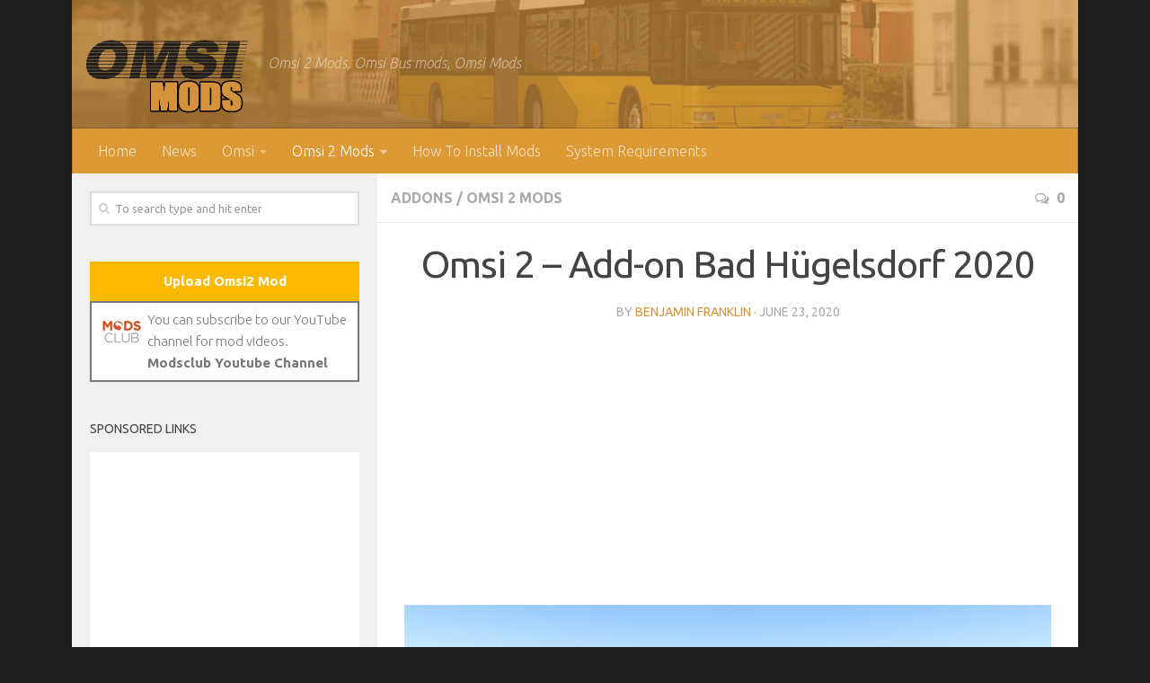

--- FILE ---
content_type: text/html; charset=UTF-8
request_url: https://omsimods.com/omsi-2-add-on-bad-hugelsdorf-2020/
body_size: 19620
content:
<!DOCTYPE html>
<html class="no-js" dir="ltr" lang="en-US" prefix="og: https://ogp.me/ns#">
<head>
  <meta charset="UTF-8">
  <meta name="viewport" content="width=device-width, initial-scale=1.0">
  <link rel="profile" href="https://gmpg.org/xfn/11">
  <link rel="pingback" href="https://omsimods.com/xmlrpc.php">
  <title>Omsi 2 – Add-on Bad Hügelsdorf 2020 – Omsi Bus Simulator Mods</title>

		<!-- All in One SEO 4.9.3 - aioseo.com -->
	<meta name="robots" content="max-snippet:-1, max-image-preview:large, max-video-preview:-1" />
	<meta name="author" content="Benjamin Franklin"/>
	<link rel="canonical" href="https://omsimods.com/omsi-2-add-on-bad-hugelsdorf-2020/" />
	<meta name="generator" content="All in One SEO (AIOSEO) 4.9.3" />
		<meta property="og:locale" content="en_US" />
		<meta property="og:site_name" content="Omsi Bus Simulator Mods – Omsi 2 Mods, Omsi Bus mods, Omsi Mods" />
		<meta property="og:type" content="article" />
		<meta property="og:title" content="Omsi 2 – Add-on Bad Hügelsdorf 2020 – Omsi Bus Simulator Mods" />
		<meta property="og:url" content="https://omsimods.com/omsi-2-add-on-bad-hugelsdorf-2020/" />
		<meta property="og:image" content="https://omsimods.com/wp-content/uploads/2017/10/omsimods.png" />
		<meta property="og:image:secure_url" content="https://omsimods.com/wp-content/uploads/2017/10/omsimods.png" />
		<meta property="article:published_time" content="2020-06-23T19:15:46+00:00" />
		<meta property="article:modified_time" content="2020-06-23T19:15:47+00:00" />
		<meta name="twitter:card" content="summary" />
		<meta name="twitter:title" content="Omsi 2 – Add-on Bad Hügelsdorf 2020 – Omsi Bus Simulator Mods" />
		<meta name="twitter:image" content="https://omsimods.com/wp-content/uploads/2017/10/omsimods.png" />
		<script type="application/ld+json" class="aioseo-schema">
			{"@context":"https:\/\/schema.org","@graph":[{"@type":"Article","@id":"https:\/\/omsimods.com\/omsi-2-add-on-bad-hugelsdorf-2020\/#article","name":"Omsi 2 \u2013 Add-on Bad H\u00fcgelsdorf 2020 \u2013 Omsi Bus Simulator Mods","headline":"Omsi 2 &#8211; Add-on Bad H\u00fcgelsdorf 2020","author":{"@id":"https:\/\/omsimods.com\/author\/mantiger\/#author"},"publisher":{"@id":"https:\/\/omsimods.com\/#organization"},"image":{"@type":"ImageObject","url":"https:\/\/omsimods.com\/wp-content\/uploads\/2020\/06\/add-on-bad-hugelsdorf-2020-001.jpg","width":720,"height":405},"datePublished":"2020-06-23T19:15:46+00:00","dateModified":"2020-06-23T19:15:47+00:00","inLanguage":"en-US","mainEntityOfPage":{"@id":"https:\/\/omsimods.com\/omsi-2-add-on-bad-hugelsdorf-2020\/#webpage"},"isPartOf":{"@id":"https:\/\/omsimods.com\/omsi-2-add-on-bad-hugelsdorf-2020\/#webpage"},"articleSection":"Addons, Omsi 2 Mods, English, pll_68d211a788f52"},{"@type":"BreadcrumbList","@id":"https:\/\/omsimods.com\/omsi-2-add-on-bad-hugelsdorf-2020\/#breadcrumblist","itemListElement":[{"@type":"ListItem","@id":"https:\/\/omsimods.com#listItem","position":1,"name":"Home","item":"https:\/\/omsimods.com","nextItem":{"@type":"ListItem","@id":"https:\/\/omsimods.com\/category\/omsi2-mods\/#listItem","name":"Omsi 2 Mods"}},{"@type":"ListItem","@id":"https:\/\/omsimods.com\/category\/omsi2-mods\/#listItem","position":2,"name":"Omsi 2 Mods","item":"https:\/\/omsimods.com\/category\/omsi2-mods\/","nextItem":{"@type":"ListItem","@id":"https:\/\/omsimods.com\/category\/omsi2-mods\/addons\/#listItem","name":"Addons"},"previousItem":{"@type":"ListItem","@id":"https:\/\/omsimods.com#listItem","name":"Home"}},{"@type":"ListItem","@id":"https:\/\/omsimods.com\/category\/omsi2-mods\/addons\/#listItem","position":3,"name":"Addons","item":"https:\/\/omsimods.com\/category\/omsi2-mods\/addons\/","nextItem":{"@type":"ListItem","@id":"https:\/\/omsimods.com\/omsi-2-add-on-bad-hugelsdorf-2020\/#listItem","name":"Omsi 2 &#8211; Add-on Bad H\u00fcgelsdorf 2020"},"previousItem":{"@type":"ListItem","@id":"https:\/\/omsimods.com\/category\/omsi2-mods\/#listItem","name":"Omsi 2 Mods"}},{"@type":"ListItem","@id":"https:\/\/omsimods.com\/omsi-2-add-on-bad-hugelsdorf-2020\/#listItem","position":4,"name":"Omsi 2 &#8211; Add-on Bad H\u00fcgelsdorf 2020","previousItem":{"@type":"ListItem","@id":"https:\/\/omsimods.com\/category\/omsi2-mods\/addons\/#listItem","name":"Addons"}}]},{"@type":"Organization","@id":"https:\/\/omsimods.com\/#organization","name":"Omsi Bus Simulator Mods","description":"Omsi 2 Mods, Omsi Bus mods, Omsi Mods","url":"https:\/\/omsimods.com\/","logo":{"@type":"ImageObject","url":"https:\/\/omsimods.com\/wp-content\/uploads\/2018\/03\/omsimodslogoapk.png","@id":"https:\/\/omsimods.com\/omsi-2-add-on-bad-hugelsdorf-2020\/#organizationLogo","width":75,"height":75},"image":{"@id":"https:\/\/omsimods.com\/omsi-2-add-on-bad-hugelsdorf-2020\/#organizationLogo"},"sameAs":["https:\/\/www.tiktok.com\/@kabugames","https:\/\/pinterest.com\/kabugames\/","https:\/\/youtube.com\/channel\/UCDYOt_EQxV9xMecMGbFJxdg"]},{"@type":"Person","@id":"https:\/\/omsimods.com\/author\/mantiger\/#author","url":"https:\/\/omsimods.com\/author\/mantiger\/","name":"Benjamin Franklin","image":{"@type":"ImageObject","@id":"https:\/\/omsimods.com\/omsi-2-add-on-bad-hugelsdorf-2020\/#authorImage","url":"https:\/\/secure.gravatar.com\/avatar\/fd8f2991a4d57dffc8f40850004cf06c8998454cbe618ff2541c36e6b2177e41?s=96&d=mm&r=g","width":96,"height":96,"caption":"Benjamin Franklin"}},{"@type":"WebPage","@id":"https:\/\/omsimods.com\/omsi-2-add-on-bad-hugelsdorf-2020\/#webpage","url":"https:\/\/omsimods.com\/omsi-2-add-on-bad-hugelsdorf-2020\/","name":"Omsi 2 \u2013 Add-on Bad H\u00fcgelsdorf 2020 \u2013 Omsi Bus Simulator Mods","inLanguage":"en-US","isPartOf":{"@id":"https:\/\/omsimods.com\/#website"},"breadcrumb":{"@id":"https:\/\/omsimods.com\/omsi-2-add-on-bad-hugelsdorf-2020\/#breadcrumblist"},"author":{"@id":"https:\/\/omsimods.com\/author\/mantiger\/#author"},"creator":{"@id":"https:\/\/omsimods.com\/author\/mantiger\/#author"},"image":{"@type":"ImageObject","url":"https:\/\/omsimods.com\/wp-content\/uploads\/2020\/06\/add-on-bad-hugelsdorf-2020-001.jpg","@id":"https:\/\/omsimods.com\/omsi-2-add-on-bad-hugelsdorf-2020\/#mainImage","width":720,"height":405},"primaryImageOfPage":{"@id":"https:\/\/omsimods.com\/omsi-2-add-on-bad-hugelsdorf-2020\/#mainImage"},"datePublished":"2020-06-23T19:15:46+00:00","dateModified":"2020-06-23T19:15:47+00:00"},{"@type":"WebSite","@id":"https:\/\/omsimods.com\/#website","url":"https:\/\/omsimods.com\/","name":"Omsi Bus Simulator Mods","alternateName":"Omsi 2 Mods","description":"Omsi 2 Mods, Omsi Bus mods, Omsi Mods","inLanguage":"en-US","publisher":{"@id":"https:\/\/omsimods.com\/#organization"}}]}
		</script>
		<!-- All in One SEO -->

<link rel="alternate" href="https://omsimods.com/omsi-2-add-on-bad-hugelsdorf-2020/" hreflang="en" />
<link rel="alternate" href="https://omsimods.com/de/omsi-2-add-on-bad-hugelsdorf-2020-2/" hreflang="de" />
<script>document.documentElement.className = document.documentElement.className.replace("no-js","js");</script>
<link rel="alternate" type="application/rss+xml" title="Omsi Bus Simulator Mods &raquo; Feed" href="https://omsimods.com/feed/" />
<link rel="alternate" type="application/rss+xml" title="Omsi Bus Simulator Mods &raquo; Comments Feed" href="https://omsimods.com/comments/feed/" />
<link id="hu-user-gfont" href="//fonts.googleapis.com/css?family=Ubuntu:400,400italic,300italic,300,700&subset=latin,latin-ext" rel="stylesheet" type="text/css"><link rel="alternate" type="application/rss+xml" title="Omsi Bus Simulator Mods &raquo; Omsi 2 &#8211; Add-on Bad Hügelsdorf 2020 Comments Feed" href="https://omsimods.com/omsi-2-add-on-bad-hugelsdorf-2020/feed/" />
<link rel="alternate" title="oEmbed (JSON)" type="application/json+oembed" href="https://omsimods.com/wp-json/oembed/1.0/embed?url=https%3A%2F%2Fomsimods.com%2Fomsi-2-add-on-bad-hugelsdorf-2020%2F&#038;lang=en" />
<link rel="alternate" title="oEmbed (XML)" type="text/xml+oembed" href="https://omsimods.com/wp-json/oembed/1.0/embed?url=https%3A%2F%2Fomsimods.com%2Fomsi-2-add-on-bad-hugelsdorf-2020%2F&#038;format=xml&#038;lang=en" />
<style id='wp-img-auto-sizes-contain-inline-css' type='text/css'>
img:is([sizes=auto i],[sizes^="auto," i]){contain-intrinsic-size:3000px 1500px}
/*# sourceURL=wp-img-auto-sizes-contain-inline-css */
</style>
<style id='wp-block-library-inline-css' type='text/css'>
:root{--wp-block-synced-color:#7a00df;--wp-block-synced-color--rgb:122,0,223;--wp-bound-block-color:var(--wp-block-synced-color);--wp-editor-canvas-background:#ddd;--wp-admin-theme-color:#007cba;--wp-admin-theme-color--rgb:0,124,186;--wp-admin-theme-color-darker-10:#006ba1;--wp-admin-theme-color-darker-10--rgb:0,107,160.5;--wp-admin-theme-color-darker-20:#005a87;--wp-admin-theme-color-darker-20--rgb:0,90,135;--wp-admin-border-width-focus:2px}@media (min-resolution:192dpi){:root{--wp-admin-border-width-focus:1.5px}}.wp-element-button{cursor:pointer}:root .has-very-light-gray-background-color{background-color:#eee}:root .has-very-dark-gray-background-color{background-color:#313131}:root .has-very-light-gray-color{color:#eee}:root .has-very-dark-gray-color{color:#313131}:root .has-vivid-green-cyan-to-vivid-cyan-blue-gradient-background{background:linear-gradient(135deg,#00d084,#0693e3)}:root .has-purple-crush-gradient-background{background:linear-gradient(135deg,#34e2e4,#4721fb 50%,#ab1dfe)}:root .has-hazy-dawn-gradient-background{background:linear-gradient(135deg,#faaca8,#dad0ec)}:root .has-subdued-olive-gradient-background{background:linear-gradient(135deg,#fafae1,#67a671)}:root .has-atomic-cream-gradient-background{background:linear-gradient(135deg,#fdd79a,#004a59)}:root .has-nightshade-gradient-background{background:linear-gradient(135deg,#330968,#31cdcf)}:root .has-midnight-gradient-background{background:linear-gradient(135deg,#020381,#2874fc)}:root{--wp--preset--font-size--normal:16px;--wp--preset--font-size--huge:42px}.has-regular-font-size{font-size:1em}.has-larger-font-size{font-size:2.625em}.has-normal-font-size{font-size:var(--wp--preset--font-size--normal)}.has-huge-font-size{font-size:var(--wp--preset--font-size--huge)}.has-text-align-center{text-align:center}.has-text-align-left{text-align:left}.has-text-align-right{text-align:right}.has-fit-text{white-space:nowrap!important}#end-resizable-editor-section{display:none}.aligncenter{clear:both}.items-justified-left{justify-content:flex-start}.items-justified-center{justify-content:center}.items-justified-right{justify-content:flex-end}.items-justified-space-between{justify-content:space-between}.screen-reader-text{border:0;clip-path:inset(50%);height:1px;margin:-1px;overflow:hidden;padding:0;position:absolute;width:1px;word-wrap:normal!important}.screen-reader-text:focus{background-color:#ddd;clip-path:none;color:#444;display:block;font-size:1em;height:auto;left:5px;line-height:normal;padding:15px 23px 14px;text-decoration:none;top:5px;width:auto;z-index:100000}html :where(.has-border-color){border-style:solid}html :where([style*=border-top-color]){border-top-style:solid}html :where([style*=border-right-color]){border-right-style:solid}html :where([style*=border-bottom-color]){border-bottom-style:solid}html :where([style*=border-left-color]){border-left-style:solid}html :where([style*=border-width]){border-style:solid}html :where([style*=border-top-width]){border-top-style:solid}html :where([style*=border-right-width]){border-right-style:solid}html :where([style*=border-bottom-width]){border-bottom-style:solid}html :where([style*=border-left-width]){border-left-style:solid}html :where(img[class*=wp-image-]){height:auto;max-width:100%}:where(figure){margin:0 0 1em}html :where(.is-position-sticky){--wp-admin--admin-bar--position-offset:var(--wp-admin--admin-bar--height,0px)}@media screen and (max-width:600px){html :where(.is-position-sticky){--wp-admin--admin-bar--position-offset:0px}}

/*# sourceURL=wp-block-library-inline-css */
</style><style id='wp-block-image-inline-css' type='text/css'>
.wp-block-image>a,.wp-block-image>figure>a{display:inline-block}.wp-block-image img{box-sizing:border-box;height:auto;max-width:100%;vertical-align:bottom}@media not (prefers-reduced-motion){.wp-block-image img.hide{visibility:hidden}.wp-block-image img.show{animation:show-content-image .4s}}.wp-block-image[style*=border-radius] img,.wp-block-image[style*=border-radius]>a{border-radius:inherit}.wp-block-image.has-custom-border img{box-sizing:border-box}.wp-block-image.aligncenter{text-align:center}.wp-block-image.alignfull>a,.wp-block-image.alignwide>a{width:100%}.wp-block-image.alignfull img,.wp-block-image.alignwide img{height:auto;width:100%}.wp-block-image .aligncenter,.wp-block-image .alignleft,.wp-block-image .alignright,.wp-block-image.aligncenter,.wp-block-image.alignleft,.wp-block-image.alignright{display:table}.wp-block-image .aligncenter>figcaption,.wp-block-image .alignleft>figcaption,.wp-block-image .alignright>figcaption,.wp-block-image.aligncenter>figcaption,.wp-block-image.alignleft>figcaption,.wp-block-image.alignright>figcaption{caption-side:bottom;display:table-caption}.wp-block-image .alignleft{float:left;margin:.5em 1em .5em 0}.wp-block-image .alignright{float:right;margin:.5em 0 .5em 1em}.wp-block-image .aligncenter{margin-left:auto;margin-right:auto}.wp-block-image :where(figcaption){margin-bottom:1em;margin-top:.5em}.wp-block-image.is-style-circle-mask img{border-radius:9999px}@supports ((-webkit-mask-image:none) or (mask-image:none)) or (-webkit-mask-image:none){.wp-block-image.is-style-circle-mask img{border-radius:0;-webkit-mask-image:url('data:image/svg+xml;utf8,<svg viewBox="0 0 100 100" xmlns="http://www.w3.org/2000/svg"><circle cx="50" cy="50" r="50"/></svg>');mask-image:url('data:image/svg+xml;utf8,<svg viewBox="0 0 100 100" xmlns="http://www.w3.org/2000/svg"><circle cx="50" cy="50" r="50"/></svg>');mask-mode:alpha;-webkit-mask-position:center;mask-position:center;-webkit-mask-repeat:no-repeat;mask-repeat:no-repeat;-webkit-mask-size:contain;mask-size:contain}}:root :where(.wp-block-image.is-style-rounded img,.wp-block-image .is-style-rounded img){border-radius:9999px}.wp-block-image figure{margin:0}.wp-lightbox-container{display:flex;flex-direction:column;position:relative}.wp-lightbox-container img{cursor:zoom-in}.wp-lightbox-container img:hover+button{opacity:1}.wp-lightbox-container button{align-items:center;backdrop-filter:blur(16px) saturate(180%);background-color:#5a5a5a40;border:none;border-radius:4px;cursor:zoom-in;display:flex;height:20px;justify-content:center;opacity:0;padding:0;position:absolute;right:16px;text-align:center;top:16px;width:20px;z-index:100}@media not (prefers-reduced-motion){.wp-lightbox-container button{transition:opacity .2s ease}}.wp-lightbox-container button:focus-visible{outline:3px auto #5a5a5a40;outline:3px auto -webkit-focus-ring-color;outline-offset:3px}.wp-lightbox-container button:hover{cursor:pointer;opacity:1}.wp-lightbox-container button:focus{opacity:1}.wp-lightbox-container button:focus,.wp-lightbox-container button:hover,.wp-lightbox-container button:not(:hover):not(:active):not(.has-background){background-color:#5a5a5a40;border:none}.wp-lightbox-overlay{box-sizing:border-box;cursor:zoom-out;height:100vh;left:0;overflow:hidden;position:fixed;top:0;visibility:hidden;width:100%;z-index:100000}.wp-lightbox-overlay .close-button{align-items:center;cursor:pointer;display:flex;justify-content:center;min-height:40px;min-width:40px;padding:0;position:absolute;right:calc(env(safe-area-inset-right) + 16px);top:calc(env(safe-area-inset-top) + 16px);z-index:5000000}.wp-lightbox-overlay .close-button:focus,.wp-lightbox-overlay .close-button:hover,.wp-lightbox-overlay .close-button:not(:hover):not(:active):not(.has-background){background:none;border:none}.wp-lightbox-overlay .lightbox-image-container{height:var(--wp--lightbox-container-height);left:50%;overflow:hidden;position:absolute;top:50%;transform:translate(-50%,-50%);transform-origin:top left;width:var(--wp--lightbox-container-width);z-index:9999999999}.wp-lightbox-overlay .wp-block-image{align-items:center;box-sizing:border-box;display:flex;height:100%;justify-content:center;margin:0;position:relative;transform-origin:0 0;width:100%;z-index:3000000}.wp-lightbox-overlay .wp-block-image img{height:var(--wp--lightbox-image-height);min-height:var(--wp--lightbox-image-height);min-width:var(--wp--lightbox-image-width);width:var(--wp--lightbox-image-width)}.wp-lightbox-overlay .wp-block-image figcaption{display:none}.wp-lightbox-overlay button{background:none;border:none}.wp-lightbox-overlay .scrim{background-color:#fff;height:100%;opacity:.9;position:absolute;width:100%;z-index:2000000}.wp-lightbox-overlay.active{visibility:visible}@media not (prefers-reduced-motion){.wp-lightbox-overlay.active{animation:turn-on-visibility .25s both}.wp-lightbox-overlay.active img{animation:turn-on-visibility .35s both}.wp-lightbox-overlay.show-closing-animation:not(.active){animation:turn-off-visibility .35s both}.wp-lightbox-overlay.show-closing-animation:not(.active) img{animation:turn-off-visibility .25s both}.wp-lightbox-overlay.zoom.active{animation:none;opacity:1;visibility:visible}.wp-lightbox-overlay.zoom.active .lightbox-image-container{animation:lightbox-zoom-in .4s}.wp-lightbox-overlay.zoom.active .lightbox-image-container img{animation:none}.wp-lightbox-overlay.zoom.active .scrim{animation:turn-on-visibility .4s forwards}.wp-lightbox-overlay.zoom.show-closing-animation:not(.active){animation:none}.wp-lightbox-overlay.zoom.show-closing-animation:not(.active) .lightbox-image-container{animation:lightbox-zoom-out .4s}.wp-lightbox-overlay.zoom.show-closing-animation:not(.active) .lightbox-image-container img{animation:none}.wp-lightbox-overlay.zoom.show-closing-animation:not(.active) .scrim{animation:turn-off-visibility .4s forwards}}@keyframes show-content-image{0%{visibility:hidden}99%{visibility:hidden}to{visibility:visible}}@keyframes turn-on-visibility{0%{opacity:0}to{opacity:1}}@keyframes turn-off-visibility{0%{opacity:1;visibility:visible}99%{opacity:0;visibility:visible}to{opacity:0;visibility:hidden}}@keyframes lightbox-zoom-in{0%{transform:translate(calc((-100vw + var(--wp--lightbox-scrollbar-width))/2 + var(--wp--lightbox-initial-left-position)),calc(-50vh + var(--wp--lightbox-initial-top-position))) scale(var(--wp--lightbox-scale))}to{transform:translate(-50%,-50%) scale(1)}}@keyframes lightbox-zoom-out{0%{transform:translate(-50%,-50%) scale(1);visibility:visible}99%{visibility:visible}to{transform:translate(calc((-100vw + var(--wp--lightbox-scrollbar-width))/2 + var(--wp--lightbox-initial-left-position)),calc(-50vh + var(--wp--lightbox-initial-top-position))) scale(var(--wp--lightbox-scale));visibility:hidden}}
/*# sourceURL=https://omsimods.com/wp-includes/blocks/image/style.min.css */
</style>
<style id='wp-block-paragraph-inline-css' type='text/css'>
.is-small-text{font-size:.875em}.is-regular-text{font-size:1em}.is-large-text{font-size:2.25em}.is-larger-text{font-size:3em}.has-drop-cap:not(:focus):first-letter{float:left;font-size:8.4em;font-style:normal;font-weight:100;line-height:.68;margin:.05em .1em 0 0;text-transform:uppercase}body.rtl .has-drop-cap:not(:focus):first-letter{float:none;margin-left:.1em}p.has-drop-cap.has-background{overflow:hidden}:root :where(p.has-background){padding:1.25em 2.375em}:where(p.has-text-color:not(.has-link-color)) a{color:inherit}p.has-text-align-left[style*="writing-mode:vertical-lr"],p.has-text-align-right[style*="writing-mode:vertical-rl"]{rotate:180deg}
/*# sourceURL=https://omsimods.com/wp-includes/blocks/paragraph/style.min.css */
</style>
<style id='global-styles-inline-css' type='text/css'>
:root{--wp--preset--aspect-ratio--square: 1;--wp--preset--aspect-ratio--4-3: 4/3;--wp--preset--aspect-ratio--3-4: 3/4;--wp--preset--aspect-ratio--3-2: 3/2;--wp--preset--aspect-ratio--2-3: 2/3;--wp--preset--aspect-ratio--16-9: 16/9;--wp--preset--aspect-ratio--9-16: 9/16;--wp--preset--color--black: #000000;--wp--preset--color--cyan-bluish-gray: #abb8c3;--wp--preset--color--white: #ffffff;--wp--preset--color--pale-pink: #f78da7;--wp--preset--color--vivid-red: #cf2e2e;--wp--preset--color--luminous-vivid-orange: #ff6900;--wp--preset--color--luminous-vivid-amber: #fcb900;--wp--preset--color--light-green-cyan: #7bdcb5;--wp--preset--color--vivid-green-cyan: #00d084;--wp--preset--color--pale-cyan-blue: #8ed1fc;--wp--preset--color--vivid-cyan-blue: #0693e3;--wp--preset--color--vivid-purple: #9b51e0;--wp--preset--gradient--vivid-cyan-blue-to-vivid-purple: linear-gradient(135deg,rgb(6,147,227) 0%,rgb(155,81,224) 100%);--wp--preset--gradient--light-green-cyan-to-vivid-green-cyan: linear-gradient(135deg,rgb(122,220,180) 0%,rgb(0,208,130) 100%);--wp--preset--gradient--luminous-vivid-amber-to-luminous-vivid-orange: linear-gradient(135deg,rgb(252,185,0) 0%,rgb(255,105,0) 100%);--wp--preset--gradient--luminous-vivid-orange-to-vivid-red: linear-gradient(135deg,rgb(255,105,0) 0%,rgb(207,46,46) 100%);--wp--preset--gradient--very-light-gray-to-cyan-bluish-gray: linear-gradient(135deg,rgb(238,238,238) 0%,rgb(169,184,195) 100%);--wp--preset--gradient--cool-to-warm-spectrum: linear-gradient(135deg,rgb(74,234,220) 0%,rgb(151,120,209) 20%,rgb(207,42,186) 40%,rgb(238,44,130) 60%,rgb(251,105,98) 80%,rgb(254,248,76) 100%);--wp--preset--gradient--blush-light-purple: linear-gradient(135deg,rgb(255,206,236) 0%,rgb(152,150,240) 100%);--wp--preset--gradient--blush-bordeaux: linear-gradient(135deg,rgb(254,205,165) 0%,rgb(254,45,45) 50%,rgb(107,0,62) 100%);--wp--preset--gradient--luminous-dusk: linear-gradient(135deg,rgb(255,203,112) 0%,rgb(199,81,192) 50%,rgb(65,88,208) 100%);--wp--preset--gradient--pale-ocean: linear-gradient(135deg,rgb(255,245,203) 0%,rgb(182,227,212) 50%,rgb(51,167,181) 100%);--wp--preset--gradient--electric-grass: linear-gradient(135deg,rgb(202,248,128) 0%,rgb(113,206,126) 100%);--wp--preset--gradient--midnight: linear-gradient(135deg,rgb(2,3,129) 0%,rgb(40,116,252) 100%);--wp--preset--font-size--small: 13px;--wp--preset--font-size--medium: 20px;--wp--preset--font-size--large: 36px;--wp--preset--font-size--x-large: 42px;--wp--preset--spacing--20: 0.44rem;--wp--preset--spacing--30: 0.67rem;--wp--preset--spacing--40: 1rem;--wp--preset--spacing--50: 1.5rem;--wp--preset--spacing--60: 2.25rem;--wp--preset--spacing--70: 3.38rem;--wp--preset--spacing--80: 5.06rem;--wp--preset--shadow--natural: 6px 6px 9px rgba(0, 0, 0, 0.2);--wp--preset--shadow--deep: 12px 12px 50px rgba(0, 0, 0, 0.4);--wp--preset--shadow--sharp: 6px 6px 0px rgba(0, 0, 0, 0.2);--wp--preset--shadow--outlined: 6px 6px 0px -3px rgb(255, 255, 255), 6px 6px rgb(0, 0, 0);--wp--preset--shadow--crisp: 6px 6px 0px rgb(0, 0, 0);}:where(.is-layout-flex){gap: 0.5em;}:where(.is-layout-grid){gap: 0.5em;}body .is-layout-flex{display: flex;}.is-layout-flex{flex-wrap: wrap;align-items: center;}.is-layout-flex > :is(*, div){margin: 0;}body .is-layout-grid{display: grid;}.is-layout-grid > :is(*, div){margin: 0;}:where(.wp-block-columns.is-layout-flex){gap: 2em;}:where(.wp-block-columns.is-layout-grid){gap: 2em;}:where(.wp-block-post-template.is-layout-flex){gap: 1.25em;}:where(.wp-block-post-template.is-layout-grid){gap: 1.25em;}.has-black-color{color: var(--wp--preset--color--black) !important;}.has-cyan-bluish-gray-color{color: var(--wp--preset--color--cyan-bluish-gray) !important;}.has-white-color{color: var(--wp--preset--color--white) !important;}.has-pale-pink-color{color: var(--wp--preset--color--pale-pink) !important;}.has-vivid-red-color{color: var(--wp--preset--color--vivid-red) !important;}.has-luminous-vivid-orange-color{color: var(--wp--preset--color--luminous-vivid-orange) !important;}.has-luminous-vivid-amber-color{color: var(--wp--preset--color--luminous-vivid-amber) !important;}.has-light-green-cyan-color{color: var(--wp--preset--color--light-green-cyan) !important;}.has-vivid-green-cyan-color{color: var(--wp--preset--color--vivid-green-cyan) !important;}.has-pale-cyan-blue-color{color: var(--wp--preset--color--pale-cyan-blue) !important;}.has-vivid-cyan-blue-color{color: var(--wp--preset--color--vivid-cyan-blue) !important;}.has-vivid-purple-color{color: var(--wp--preset--color--vivid-purple) !important;}.has-black-background-color{background-color: var(--wp--preset--color--black) !important;}.has-cyan-bluish-gray-background-color{background-color: var(--wp--preset--color--cyan-bluish-gray) !important;}.has-white-background-color{background-color: var(--wp--preset--color--white) !important;}.has-pale-pink-background-color{background-color: var(--wp--preset--color--pale-pink) !important;}.has-vivid-red-background-color{background-color: var(--wp--preset--color--vivid-red) !important;}.has-luminous-vivid-orange-background-color{background-color: var(--wp--preset--color--luminous-vivid-orange) !important;}.has-luminous-vivid-amber-background-color{background-color: var(--wp--preset--color--luminous-vivid-amber) !important;}.has-light-green-cyan-background-color{background-color: var(--wp--preset--color--light-green-cyan) !important;}.has-vivid-green-cyan-background-color{background-color: var(--wp--preset--color--vivid-green-cyan) !important;}.has-pale-cyan-blue-background-color{background-color: var(--wp--preset--color--pale-cyan-blue) !important;}.has-vivid-cyan-blue-background-color{background-color: var(--wp--preset--color--vivid-cyan-blue) !important;}.has-vivid-purple-background-color{background-color: var(--wp--preset--color--vivid-purple) !important;}.has-black-border-color{border-color: var(--wp--preset--color--black) !important;}.has-cyan-bluish-gray-border-color{border-color: var(--wp--preset--color--cyan-bluish-gray) !important;}.has-white-border-color{border-color: var(--wp--preset--color--white) !important;}.has-pale-pink-border-color{border-color: var(--wp--preset--color--pale-pink) !important;}.has-vivid-red-border-color{border-color: var(--wp--preset--color--vivid-red) !important;}.has-luminous-vivid-orange-border-color{border-color: var(--wp--preset--color--luminous-vivid-orange) !important;}.has-luminous-vivid-amber-border-color{border-color: var(--wp--preset--color--luminous-vivid-amber) !important;}.has-light-green-cyan-border-color{border-color: var(--wp--preset--color--light-green-cyan) !important;}.has-vivid-green-cyan-border-color{border-color: var(--wp--preset--color--vivid-green-cyan) !important;}.has-pale-cyan-blue-border-color{border-color: var(--wp--preset--color--pale-cyan-blue) !important;}.has-vivid-cyan-blue-border-color{border-color: var(--wp--preset--color--vivid-cyan-blue) !important;}.has-vivid-purple-border-color{border-color: var(--wp--preset--color--vivid-purple) !important;}.has-vivid-cyan-blue-to-vivid-purple-gradient-background{background: var(--wp--preset--gradient--vivid-cyan-blue-to-vivid-purple) !important;}.has-light-green-cyan-to-vivid-green-cyan-gradient-background{background: var(--wp--preset--gradient--light-green-cyan-to-vivid-green-cyan) !important;}.has-luminous-vivid-amber-to-luminous-vivid-orange-gradient-background{background: var(--wp--preset--gradient--luminous-vivid-amber-to-luminous-vivid-orange) !important;}.has-luminous-vivid-orange-to-vivid-red-gradient-background{background: var(--wp--preset--gradient--luminous-vivid-orange-to-vivid-red) !important;}.has-very-light-gray-to-cyan-bluish-gray-gradient-background{background: var(--wp--preset--gradient--very-light-gray-to-cyan-bluish-gray) !important;}.has-cool-to-warm-spectrum-gradient-background{background: var(--wp--preset--gradient--cool-to-warm-spectrum) !important;}.has-blush-light-purple-gradient-background{background: var(--wp--preset--gradient--blush-light-purple) !important;}.has-blush-bordeaux-gradient-background{background: var(--wp--preset--gradient--blush-bordeaux) !important;}.has-luminous-dusk-gradient-background{background: var(--wp--preset--gradient--luminous-dusk) !important;}.has-pale-ocean-gradient-background{background: var(--wp--preset--gradient--pale-ocean) !important;}.has-electric-grass-gradient-background{background: var(--wp--preset--gradient--electric-grass) !important;}.has-midnight-gradient-background{background: var(--wp--preset--gradient--midnight) !important;}.has-small-font-size{font-size: var(--wp--preset--font-size--small) !important;}.has-medium-font-size{font-size: var(--wp--preset--font-size--medium) !important;}.has-large-font-size{font-size: var(--wp--preset--font-size--large) !important;}.has-x-large-font-size{font-size: var(--wp--preset--font-size--x-large) !important;}
/*# sourceURL=global-styles-inline-css */
</style>

<style id='classic-theme-styles-inline-css' type='text/css'>
/*! This file is auto-generated */
.wp-block-button__link{color:#fff;background-color:#32373c;border-radius:9999px;box-shadow:none;text-decoration:none;padding:calc(.667em + 2px) calc(1.333em + 2px);font-size:1.125em}.wp-block-file__button{background:#32373c;color:#fff;text-decoration:none}
/*# sourceURL=/wp-includes/css/classic-themes.min.css */
</style>
<link rel='stylesheet' id='hueman-main-style-css' href='https://omsimods.com/wp-content/themes/hueman/assets/front/css/main.min.css?ver=6.9' type='text/css' media='all' />
<style id='hueman-main-style-inline-css' type='text/css'>
body { font-family:'Ubuntu', Arial, sans-serif;font-size:1.00rem }@media only screen and (min-width: 720px) {
        .nav > li { font-size:1.00rem; }
      }.boxed #wrapper, .container-inner { max-width: 1120px; }@media only screen and (min-width: 720px) {
                .boxed .desktop-sticky {
                  width: 1120px;
                }
              }.sidebar .widget { padding-left: 20px; padding-right: 20px; padding-top: 20px; }::selection { background-color: #d4923d; }
::-moz-selection { background-color: #d4923d; }a,.themeform label .required,#flexslider-featured .flex-direction-nav .flex-next:hover,#flexslider-featured .flex-direction-nav .flex-prev:hover,.post-hover:hover .post-title a,.post-title a:hover,.sidebar.s1 .post-nav li a:hover i,.content .post-nav li a:hover i,.post-related a:hover,.sidebar.s1 .widget_rss ul li a,#footer .widget_rss ul li a,.sidebar.s1 .widget_calendar a,#footer .widget_calendar a,.sidebar.s1 .alx-tab .tab-item-category a,.sidebar.s1 .alx-posts .post-item-category a,.sidebar.s1 .alx-tab li:hover .tab-item-title a,.sidebar.s1 .alx-tab li:hover .tab-item-comment a,.sidebar.s1 .alx-posts li:hover .post-item-title a,#footer .alx-tab .tab-item-category a,#footer .alx-posts .post-item-category a,#footer .alx-tab li:hover .tab-item-title a,#footer .alx-tab li:hover .tab-item-comment a,#footer .alx-posts li:hover .post-item-title a,.comment-tabs li.active a,.comment-awaiting-moderation,.child-menu a:hover,.child-menu .current_page_item > a,.wp-pagenavi a{ color: #d4923d; }.themeform input[type="submit"],.themeform button[type="submit"],.sidebar.s1 .sidebar-top,.sidebar.s1 .sidebar-toggle,#flexslider-featured .flex-control-nav li a.flex-active,.post-tags a:hover,.sidebar.s1 .widget_calendar caption,#footer .widget_calendar caption,.author-bio .bio-avatar:after,.commentlist li.bypostauthor > .comment-body:after,.commentlist li.comment-author-admin > .comment-body:after{ background-color: #d4923d; }.post-format .format-container { border-color: #d4923d; }.sidebar.s1 .alx-tabs-nav li.active a,#footer .alx-tabs-nav li.active a,.comment-tabs li.active a,.wp-pagenavi a:hover,.wp-pagenavi a:active,.wp-pagenavi span.current{ border-bottom-color: #d4923d!important; }.sidebar.s2 .post-nav li a:hover i,
.sidebar.s2 .widget_rss ul li a,
.sidebar.s2 .widget_calendar a,
.sidebar.s2 .alx-tab .tab-item-category a,
.sidebar.s2 .alx-posts .post-item-category a,
.sidebar.s2 .alx-tab li:hover .tab-item-title a,
.sidebar.s2 .alx-tab li:hover .tab-item-comment a,
.sidebar.s2 .alx-posts li:hover .post-item-title a { color: #d4923d; }
.sidebar.s2 .sidebar-top,.sidebar.s2 .sidebar-toggle,.post-comments,.jp-play-bar,.jp-volume-bar-value,.sidebar.s2 .widget_calendar caption{ background-color: #d4923d; }.sidebar.s2 .alx-tabs-nav li.active a { border-bottom-color: #d4923d; }
.post-comments span:before { border-right-color: #d4923d; }
      #header { background-color: #1e1e1e; }
@media only screen and (min-width: 720px) {
  #nav-header .nav ul { background-color: #1e1e1e; }
}
        .is-scrolled #header #nav-mobile { background-color: #454e5c; background-color: rgba(69,78,92,0.90) }#nav-header.nav-container, #main-header-search .search-expand { background-color: #dd9933; }
@media only screen and (min-width: 720px) {
  #nav-header .nav ul { background-color: #dd9933; }
}
        .site-title a img { max-height: 90px; }body { background-color: #1e1e1e; }
/*# sourceURL=hueman-main-style-inline-css */
</style>
<link rel='stylesheet' id='hueman-font-awesome-css' href='https://omsimods.com/wp-content/themes/hueman/assets/front/css/font-awesome.min.css?ver=6.9' type='text/css' media='all' />
<script type="text/javascript" src="https://omsimods.com/wp-includes/js/jquery/jquery.min.js?ver=3.7.1" id="jquery-core-js"></script>
<script type="text/javascript" src="https://omsimods.com/wp-includes/js/jquery/jquery-migrate.min.js?ver=3.4.1" id="jquery-migrate-js"></script>
<link rel="https://api.w.org/" href="https://omsimods.com/wp-json/" /><link rel="alternate" title="JSON" type="application/json" href="https://omsimods.com/wp-json/wp/v2/posts/2877" /><link rel="EditURI" type="application/rsd+xml" title="RSD" href="https://omsimods.com/xmlrpc.php?rsd" />
<meta name="generator" content="WordPress 6.9" />
<link rel='shortlink' href='https://omsimods.com/?p=2877' />
<!--[if lt IE 9]>
<script src="https://omsimods.com/wp-content/themes/hueman/assets/front/js/ie/html5shiv-printshiv.min.js"></script>
<script src="https://omsimods.com/wp-content/themes/hueman/assets/front/js/ie/selectivizr.js"></script>
<![endif]-->
<style type="text/css">.recentcomments a{display:inline !important;padding:0 !important;margin:0 !important;}</style><link rel="icon" href="https://omsimods.com/wp-content/uploads/2017/10/omsifav-150x150.png" sizes="32x32" />
<link rel="icon" href="https://omsimods.com/wp-content/uploads/2017/10/omsifav-320x320.png" sizes="192x192" />
<link rel="apple-touch-icon" href="https://omsimods.com/wp-content/uploads/2017/10/omsifav-320x320.png" />
<meta name="msapplication-TileImage" content="https://omsimods.com/wp-content/uploads/2017/10/omsifav-320x320.png" />
		<style type="text/css" id="wp-custom-css">
			/*
You can add your own CSS here.

Click the help icon above to learn more.

Use this field to test small chunks of CSS code. For important CSS customizations, it is recommended to modify the style.css file of a child theme.
http//codex.wordpress.org/Child_Themes
*/

.pad {padding:15px}

.alert{
background:#993333;
width:92%;
border-radius:7px;
padding:10px 20px;
text-align:center;
color:#FFF;
}

.post-list .post-row{
	border-bottom:0;
}

.alert a{
font-weight:bold;
color:#FFF;
}
ins {
background-color: #FFFFFF !important;
}
.ads{padding:10px 0px;}
.totalmods{margin:0px;padding:10px;color:#fff;text-align:center;background-color:#2e2e2e;font-size:25px;font-weight:600;}

@media (max-width: 767px ) {
    .wp-pagenavi span.pages,
    .wp-pagenavi span.extend,
    .wp-pagenavi a.page,
    .wp-pagenavi a.first,
    .wp-pagenavi a.last {
        display: none!important;
    }
}
.post-meta{
	position:relative !important;
}		</style>
			<!-- Google tag (gtag.js) -->
<script async src="https://www.googletagmanager.com/gtag/js?id=G-PXG16F8ZZ8"></script>
	<script async src="https://pagead2.googlesyndication.com/pagead/js/adsbygoogle.js?client=ca-pub-3949044038045284"
     crossorigin="anonymous"></script>
<script>
  window.dataLayer = window.dataLayer || [];
  function gtag(){dataLayer.push(arguments);}
  gtag('js', new Date());

  gtag('config', 'G-PXG16F8ZZ8');
</script>
</head>

<body class="wp-singular post-template-default single single-post postid-2877 single-format-standard wp-custom-logo wp-theme-hueman col-2cr boxed header-desktop-sticky header-mobile-sticky chrome">

<div id="wrapper">

  
  <header id="header" class="top-menu-mobile-on one-mobile-menu top_menu header-ads-desktop  topbar-transparent has-header-img">
        <nav class="nav-container group mobile-menu mobile-sticky no-menu-assigned" id="nav-mobile" data-menu-id="header-1">
  <div class="mobile-title-logo-in-header">                  <p class="site-title"><a class="custom-logo-link" href="https://omsimods.com/" rel="home" title="Omsi Bus Simulator Mods | Home page"><img src="https://omsimods.com/wp-content/uploads/2017/10/omsimods.png" alt="Omsi Bus Simulator Mods"></a></p>
                </div>
        
                    <!-- <div class="ham__navbar-toggler collapsed" aria-expanded="false">
          <div class="ham__navbar-span-wrapper">
            <span class="ham-toggler-menu__span"></span>
          </div>
        </div> -->
        <div class="ham__navbar-toggler-two collapsed" title="Menu" aria-expanded="false">
          <div class="ham__navbar-span-wrapper">
            <span class="line line-1"></span>
            <span class="line line-2"></span>
            <span class="line line-3"></span>
          </div>
        </div>
            
      <div class="nav-text"></div>
      <div class="nav-wrap container">
                  <ul class="nav container-inner group mobile-search">
                            <li>
                  <form method="get" class="searchform themeform" action="https://omsimods.com/">
	<div>
		<input type="text" class="search" name="s" onblur="if(this.value=='')this.value='To search type and hit enter';" onfocus="if(this.value=='To search type and hit enter')this.value='';" value="To search type and hit enter" />
	</div>
</form>                </li>
                      </ul>
                <ul id="menu-header" class="nav container-inner group"><li id="menu-item-23" class="menu-item menu-item-type-custom menu-item-object-custom menu-item-home menu-item-23"><a href="https://omsimods.com">Home</a></li>
<li id="menu-item-161" class="menu-item menu-item-type-taxonomy menu-item-object-category menu-item-161"><a href="https://omsimods.com/category/news/">News</a></li>
<li id="menu-item-162" class="menu-item menu-item-type-taxonomy menu-item-object-category menu-item-has-children menu-item-162"><a href="https://omsimods.com/category/omsi/">Omsi</a>
<ul class="sub-menu">
	<li id="menu-item-1294" class="menu-item menu-item-type-taxonomy menu-item-object-category menu-item-1294"><a href="https://omsimods.com/category/omsi/omsi-cars/">Omsi Cars</a></li>
	<li id="menu-item-1281" class="menu-item menu-item-type-taxonomy menu-item-object-category menu-item-1281"><a href="https://omsimods.com/category/omsi/omsi-trucks/">Omsi Trucks</a></li>
	<li id="menu-item-1295" class="menu-item menu-item-type-taxonomy menu-item-object-category menu-item-1295"><a href="https://omsimods.com/category/omsi/traffic-cars/">Traffic Cars</a></li>
	<li id="menu-item-1293" class="menu-item menu-item-type-taxonomy menu-item-object-category menu-item-1293"><a href="https://omsimods.com/category/omsi/omsi-bus/">Omsi Bus</a></li>
</ul>
</li>
<li id="menu-item-43" class="menu-item menu-item-type-taxonomy menu-item-object-category current-post-ancestor current-menu-parent current-post-parent menu-item-has-children menu-item-43"><a href="https://omsimods.com/category/omsi2-mods/">Omsi 2 Mods</a>
<ul class="sub-menu">
	<li id="menu-item-44" class="menu-item menu-item-type-taxonomy menu-item-object-category menu-item-44"><a href="https://omsimods.com/category/omsi2-mods/omsi2-bus/">Omsi 2 Bus Mods</a></li>
	<li id="menu-item-69" class="menu-item menu-item-type-taxonomy menu-item-object-category menu-item-69"><a href="https://omsimods.com/category/omsi2-mods/omsi2-cars/">Omsi 2 Car Mods</a></li>
	<li id="menu-item-160" class="menu-item menu-item-type-taxonomy menu-item-object-category menu-item-160"><a href="https://omsimods.com/category/omsi2-mods/omsi2-maps/">Omsi 2 Maps</a></li>
	<li id="menu-item-392" class="menu-item menu-item-type-taxonomy menu-item-object-category menu-item-392"><a href="https://omsimods.com/category/omsi2-mods/omsi2-traffic-mods/">Omsi 2 Traffic Mods</a></li>
	<li id="menu-item-393" class="menu-item menu-item-type-taxonomy menu-item-object-category menu-item-393"><a href="https://omsimods.com/category/omsi2-mods/omsi2-trucks/">Omsi 2 Truck Mods</a></li>
	<li id="menu-item-1282" class="menu-item menu-item-type-taxonomy menu-item-object-category menu-item-1282"><a href="https://omsimods.com/category/omsi2-mods/omsi2-other-mods/">Omsi 2 Other Mods</a></li>
	<li id="menu-item-1283" class="menu-item menu-item-type-taxonomy menu-item-object-category menu-item-1283"><a href="https://omsimods.com/category/omsi2-mods/omsi2-skins/">Omsi 2 Skins</a></li>
	<li id="menu-item-1359" class="menu-item menu-item-type-taxonomy menu-item-object-category menu-item-1359"><a href="https://omsimods.com/category/omsi2-mods/omsi2-repaint/">Omsi 2 Repaint</a></li>
</ul>
</li>
<li id="menu-item-165" class="menu-item menu-item-type-post_type menu-item-object-page menu-item-165"><a href="https://omsimods.com/how-to-install-mods/">How To Install Mods</a></li>
<li id="menu-item-4031" class="menu-item menu-item-type-post_type menu-item-object-page menu-item-4031"><a href="https://omsimods.com/omsi2-system-requirements/">System Requirements</a></li>
</ul>      </div>
</nav><!--/#nav-topbar-->  
  
  <div class="container group">
        <div class="container-inner">

                <div id="header-image-wrap">
              <div class="group pad central-header-zone">
                                        <div class="logo-tagline-group">
                                            <p class="site-title"><a class="custom-logo-link" href="https://omsimods.com/" rel="home" title="Omsi Bus Simulator Mods | Home page"><img src="https://omsimods.com/wp-content/uploads/2017/10/omsimods.png" alt="Omsi Bus Simulator Mods"></a></p>
                                                                        <p class="site-description">Omsi 2 Mods, Omsi Bus mods, Omsi Mods</p>
                                                </div>
                                                  </div>

              <a href="https://omsimods.com/" rel="home"><img class="site-image" src="https://omsimods.com/wp-content/uploads/2025/08/omsiheader_2025.jpg" alt="Omsi Bus Simulator Mods"></a>          </div>
      
                <nav class="nav-container group desktop-menu " id="nav-header" data-menu-id="header-2">
    <div class="nav-text"><!-- put your mobile menu text here --></div>

  <div class="nav-wrap container">
        <ul id="menu-header-1" class="nav container-inner group"><li class="menu-item menu-item-type-custom menu-item-object-custom menu-item-home menu-item-23"><a href="https://omsimods.com">Home</a></li>
<li class="menu-item menu-item-type-taxonomy menu-item-object-category menu-item-161"><a href="https://omsimods.com/category/news/">News</a></li>
<li class="menu-item menu-item-type-taxonomy menu-item-object-category menu-item-has-children menu-item-162"><a href="https://omsimods.com/category/omsi/">Omsi</a>
<ul class="sub-menu">
	<li class="menu-item menu-item-type-taxonomy menu-item-object-category menu-item-1294"><a href="https://omsimods.com/category/omsi/omsi-cars/">Omsi Cars</a></li>
	<li class="menu-item menu-item-type-taxonomy menu-item-object-category menu-item-1281"><a href="https://omsimods.com/category/omsi/omsi-trucks/">Omsi Trucks</a></li>
	<li class="menu-item menu-item-type-taxonomy menu-item-object-category menu-item-1295"><a href="https://omsimods.com/category/omsi/traffic-cars/">Traffic Cars</a></li>
	<li class="menu-item menu-item-type-taxonomy menu-item-object-category menu-item-1293"><a href="https://omsimods.com/category/omsi/omsi-bus/">Omsi Bus</a></li>
</ul>
</li>
<li class="menu-item menu-item-type-taxonomy menu-item-object-category current-post-ancestor current-menu-parent current-post-parent menu-item-has-children menu-item-43"><a href="https://omsimods.com/category/omsi2-mods/">Omsi 2 Mods</a>
<ul class="sub-menu">
	<li class="menu-item menu-item-type-taxonomy menu-item-object-category menu-item-44"><a href="https://omsimods.com/category/omsi2-mods/omsi2-bus/">Omsi 2 Bus Mods</a></li>
	<li class="menu-item menu-item-type-taxonomy menu-item-object-category menu-item-69"><a href="https://omsimods.com/category/omsi2-mods/omsi2-cars/">Omsi 2 Car Mods</a></li>
	<li class="menu-item menu-item-type-taxonomy menu-item-object-category menu-item-160"><a href="https://omsimods.com/category/omsi2-mods/omsi2-maps/">Omsi 2 Maps</a></li>
	<li class="menu-item menu-item-type-taxonomy menu-item-object-category menu-item-392"><a href="https://omsimods.com/category/omsi2-mods/omsi2-traffic-mods/">Omsi 2 Traffic Mods</a></li>
	<li class="menu-item menu-item-type-taxonomy menu-item-object-category menu-item-393"><a href="https://omsimods.com/category/omsi2-mods/omsi2-trucks/">Omsi 2 Truck Mods</a></li>
	<li class="menu-item menu-item-type-taxonomy menu-item-object-category menu-item-1282"><a href="https://omsimods.com/category/omsi2-mods/omsi2-other-mods/">Omsi 2 Other Mods</a></li>
	<li class="menu-item menu-item-type-taxonomy menu-item-object-category menu-item-1283"><a href="https://omsimods.com/category/omsi2-mods/omsi2-skins/">Omsi 2 Skins</a></li>
	<li class="menu-item menu-item-type-taxonomy menu-item-object-category menu-item-1359"><a href="https://omsimods.com/category/omsi2-mods/omsi2-repaint/">Omsi 2 Repaint</a></li>
</ul>
</li>
<li class="menu-item menu-item-type-post_type menu-item-object-page menu-item-165"><a href="https://omsimods.com/how-to-install-mods/">How To Install Mods</a></li>
<li class="menu-item menu-item-type-post_type menu-item-object-page menu-item-4031"><a href="https://omsimods.com/omsi2-system-requirements/">System Requirements</a></li>
</ul>  </div>
</nav><!--/#nav-header-->      
    </div><!--/.container-inner-->
      </div><!--/.container-->

</header><!--/#header-->
  
  <div class="container" id="page">
    <div class="container-inner">
            <div class="main">
        <div class="main-inner group">
          
              <section class="content">
              <div class="page-title pad group">
          	    		<ul class="meta-single group">
    			<li class="category"><a href="https://omsimods.com/category/omsi2-mods/addons/" rel="category tag">Addons</a> <span>/</span> <a href="https://omsimods.com/category/omsi2-mods/" rel="category tag">Omsi 2 Mods</a></li>
    			    			<li class="comments"><a href="https://omsimods.com/omsi-2-add-on-bad-hugelsdorf-2020/#respond"><i class="fa fa-comments-o"></i>0</a></li>
    			    		</ul>

    	
    </div><!--/.page-title-->
          <div class="pad group">
              <article class="post-2877 post type-post status-publish format-standard has-post-thumbnail hentry category-addons category-omsi2-mods">
    <div class="post-inner group"  style="text-align:center;">

      <h1 class="post-title entry-title">Omsi 2 &#8211; Add-on Bad Hügelsdorf 2020</h1>
<p class="post-byline">by   <span class="vcard author">
     <span class="fn"><a href="https://omsimods.com/author/mantiger/" title="Posts by Benjamin Franklin" rel="author">Benjamin Franklin</a></span>
   </span> &middot;
                            <time class="published" datetime="June 23, 2020">June 23, 2020</time>
               </p>
      
      <div class="clear"></div>

      <div class="entry themeform">
        <div class="entry-inner">
<div class="ads">
<!-- omsi25 -->
<ins class="adsbygoogle"
     style="display:block"
     data-ad-client="ca-pub-3949044038045284"
     data-ad-slot="8454570129"
     data-ad-format="auto"
     data-full-width-responsive="true"></ins>
<script>
     (adsbygoogle = window.adsbygoogle || []).push({});
</script></div>
          
<figure class="wp-block-image size-large"><img  fetchpriority="high" decoding="async" width="720" height="405"  src="[data-uri]" data-src="https://omsimods.com/wp-content/uploads/2020/06/add-on-bad-hugelsdorf-2020-001.jpg"  alt="" class="wp-image-2878"/></figure>



<p><strong>Add-on Information:</strong><br>Baden County in southwest Germany is considered one of the most picturesque areas of the German Republic.&nbsp;Gentle mountains alternate with elegant cities, many attractions await visitors.</p>



<p>It is in this landscape that the Bad Huegelsdorf 2020 OMSI2 add-on plays, combining the charm of a medium-sized city (about 70,000 inhabitants) with an idyll in the countryside, which in Badener County partially resembles the Black Forest, which is not far away.</p>



<p>As a bus driver, you will be able to see some typical inner-city routes on certain lines, and later you will be able to admire the beautiful landscape with hills, vineyards, agriculture, forests and castles.</p>



<p>Fans of urban transport or friends of long-distance traffic get their money for money.</p>



<p>Thousands of three-dimensional objects have been created to complement the OMSI2 Bad Huegelsdorf 2020.</p>



<p>Many half-timbered houses typical of the countryside were built.&nbsp;The city itself is dominated by houses of the Wilhelm period, as well as cutting-edge office buildings.</p>



<p>In addition, there are residential areas as well as commercial areas.</p>



<p>Much attention was paid to many little things, but they significantly increase the liveliness of the map.&nbsp;For example, you can dine al fresco with the people who sit there to eat and drink.&nbsp;Also, many places where people really were provided by AI people.<br>A total of 9 lines of Verkehrsbetriebe Bad Huegelsdorf VBBH and a subcontractor of Eurobus must be used, 2 of which are overnight.&nbsp;Travel time varies from 20 to 50 minutes.</p>



<p>Many tourist attractions, such as the Baden Dinopark, the Museum of Tanks or the regional airport, attract numerous passengers and thus provide regular special trips.<br>MAN UE (A20) and MAN UELL (A25) were chosen as buses because they are ideal for moving from city to country.</p>



<p>Have fun, enjoy the beautiful scenery and the lovingly detailed map of the OMSI2 Bad Huegelsdorf 2020.</p>



<figure class="wp-block-image size-large"><img  decoding="async" width="720" height="405"  src="[data-uri]" data-src="https://omsimods.com/wp-content/uploads/2020/06/add-on-bad-hugelsdorf-2020-030.jpg"  alt="" class="wp-image-2907"/></figure>



<figure class="wp-block-image size-large"><img  decoding="async" width="720" height="405"  src="[data-uri]" data-src="https://omsimods.com/wp-content/uploads/2020/06/add-on-bad-hugelsdorf-2020-029.jpg"  alt="" class="wp-image-2906"/></figure>



<figure class="wp-block-image size-large"><img  loading="lazy" decoding="async" width="720" height="405"  src="[data-uri]" data-src="https://omsimods.com/wp-content/uploads/2020/06/add-on-bad-hugelsdorf-2020-028.jpg"  alt="" class="wp-image-2905"/></figure>



<figure class="wp-block-image size-large"><img  loading="lazy" decoding="async" width="720" height="405"  src="[data-uri]" data-src="https://omsimods.com/wp-content/uploads/2020/06/add-on-bad-hugelsdorf-2020-027.jpg"  alt="" class="wp-image-2904"/></figure>



<figure class="wp-block-image size-large"><img  loading="lazy" decoding="async" width="720" height="405"  src="[data-uri]" data-src="https://omsimods.com/wp-content/uploads/2020/06/add-on-bad-hugelsdorf-2020-026.jpg"  alt="" class="wp-image-2903"/></figure>



<figure class="wp-block-image size-large"><img  loading="lazy" decoding="async" width="720" height="405"  src="[data-uri]" data-src="https://omsimods.com/wp-content/uploads/2020/06/add-on-bad-hugelsdorf-2020-025.jpg"  alt="" class="wp-image-2902"/></figure>



<figure class="wp-block-image size-large"><img  loading="lazy" decoding="async" width="720" height="405"  src="[data-uri]" data-src="https://omsimods.com/wp-content/uploads/2020/06/add-on-bad-hugelsdorf-2020-024.jpg"  alt="" class="wp-image-2901"/></figure>



<figure class="wp-block-image size-large"><img  loading="lazy" decoding="async" width="720" height="405"  src="[data-uri]" data-src="https://omsimods.com/wp-content/uploads/2020/06/add-on-bad-hugelsdorf-2020-023.jpg"  alt="" class="wp-image-2900"/></figure>



<figure class="wp-block-image size-large"><img  loading="lazy" decoding="async" width="720" height="405"  src="[data-uri]" data-src="https://omsimods.com/wp-content/uploads/2020/06/add-on-bad-hugelsdorf-2020-022.jpg"  alt="" class="wp-image-2899"/></figure>



<figure class="wp-block-image size-large"><img  loading="lazy" decoding="async" width="720" height="405"  src="[data-uri]" data-src="https://omsimods.com/wp-content/uploads/2020/06/add-on-bad-hugelsdorf-2020-021.jpg"  alt="" class="wp-image-2898"/></figure>



<figure class="wp-block-image size-large"><img  loading="lazy" decoding="async" width="720" height="405"  src="[data-uri]" data-src="https://omsimods.com/wp-content/uploads/2020/06/add-on-bad-hugelsdorf-2020-020.jpg"  alt="" class="wp-image-2897"/></figure>



<figure class="wp-block-image size-large"><img  loading="lazy" decoding="async" width="720" height="405"  src="[data-uri]" data-src="https://omsimods.com/wp-content/uploads/2020/06/add-on-bad-hugelsdorf-2020-019.jpg"  alt="" class="wp-image-2896"/></figure>



<figure class="wp-block-image size-large"><img  loading="lazy" decoding="async" width="720" height="405"  src="[data-uri]" data-src="https://omsimods.com/wp-content/uploads/2020/06/add-on-bad-hugelsdorf-2020-018.jpg"  alt="" class="wp-image-2895"/></figure>



<figure class="wp-block-image size-large"><img  loading="lazy" decoding="async" width="720" height="405"  src="[data-uri]" data-src="https://omsimods.com/wp-content/uploads/2020/06/add-on-bad-hugelsdorf-2020-017.jpg"  alt="" class="wp-image-2894"/></figure>



<figure class="wp-block-image size-large"><img  loading="lazy" decoding="async" width="720" height="405"  src="[data-uri]" data-src="https://omsimods.com/wp-content/uploads/2020/06/add-on-bad-hugelsdorf-2020-016.jpg"  alt="" class="wp-image-2893"/></figure>



<figure class="wp-block-image size-large"><img  loading="lazy" decoding="async" width="720" height="405"  src="[data-uri]" data-src="https://omsimods.com/wp-content/uploads/2020/06/add-on-bad-hugelsdorf-2020-015.jpg"  alt="" class="wp-image-2892"/></figure>



<figure class="wp-block-image size-large"><img  loading="lazy" decoding="async" width="720" height="405"  src="[data-uri]" data-src="https://omsimods.com/wp-content/uploads/2020/06/add-on-bad-hugelsdorf-2020-014.jpg"  alt="" class="wp-image-2891"/></figure>



<figure class="wp-block-image size-large"><img  loading="lazy" decoding="async" width="720" height="405"  src="[data-uri]" data-src="https://omsimods.com/wp-content/uploads/2020/06/add-on-bad-hugelsdorf-2020-013.jpg"  alt="" class="wp-image-2889"/></figure>



<figure class="wp-block-image size-large"><img  loading="lazy" decoding="async" width="720" height="405"  src="[data-uri]" data-src="https://omsimods.com/wp-content/uploads/2020/06/add-on-bad-hugelsdorf-2020-012.jpg"  alt="" class="wp-image-2890"/></figure>



<figure class="wp-block-image size-large"><img  loading="lazy" decoding="async" width="720" height="405"  src="[data-uri]" data-src="https://omsimods.com/wp-content/uploads/2020/06/add-on-bad-hugelsdorf-2020-011.jpg"  alt="" class="wp-image-2888"/></figure>



<figure class="wp-block-image size-large"><img  loading="lazy" decoding="async" width="720" height="405"  src="[data-uri]" data-src="https://omsimods.com/wp-content/uploads/2020/06/add-on-bad-hugelsdorf-2020-010.jpg"  alt="" class="wp-image-2887"/></figure>



<figure class="wp-block-image size-large"><img  loading="lazy" decoding="async" width="720" height="405"  src="[data-uri]" data-src="https://omsimods.com/wp-content/uploads/2020/06/add-on-bad-hugelsdorf-2020-009.jpg"  alt="" class="wp-image-2886"/></figure>



<figure class="wp-block-image size-large"><img  loading="lazy" decoding="async" width="720" height="405"  src="[data-uri]" data-src="https://omsimods.com/wp-content/uploads/2020/06/add-on-bad-hugelsdorf-2020-008.jpg"  alt="" class="wp-image-2885"/></figure>



<figure class="wp-block-image size-large"><img  loading="lazy" decoding="async" width="720" height="405"  src="[data-uri]" data-src="https://omsimods.com/wp-content/uploads/2020/06/add-on-bad-hugelsdorf-2020-007.jpg"  alt="" class="wp-image-2884"/></figure>



<figure class="wp-block-image size-large"><img  loading="lazy" decoding="async" width="720" height="405"  src="[data-uri]" data-src="https://omsimods.com/wp-content/uploads/2020/06/add-on-bad-hugelsdorf-2020-006.jpg"  alt="" class="wp-image-2882"/></figure>



<figure class="wp-block-image size-large"><img  loading="lazy" decoding="async" width="720" height="405"  src="[data-uri]" data-src="https://omsimods.com/wp-content/uploads/2020/06/add-on-bad-hugelsdorf-2020-005.jpg"  alt="" class="wp-image-2883"/></figure>



<figure class="wp-block-image size-large"><img  loading="lazy" decoding="async" width="720" height="405"  src="[data-uri]" data-src="https://omsimods.com/wp-content/uploads/2020/06/add-on-bad-hugelsdorf-2020-004.jpg"  alt="" class="wp-image-2881"/></figure>



<figure class="wp-block-image size-large"><img  loading="lazy" decoding="async" width="720" height="405"  src="[data-uri]" data-src="https://omsimods.com/wp-content/uploads/2020/06/add-on-bad-hugelsdorf-2020-003.jpg"  alt="" class="wp-image-2880"/></figure>



<figure class="wp-block-image size-large"><img  loading="lazy" decoding="async" width="720" height="405"  src="[data-uri]" data-src="https://omsimods.com/wp-content/uploads/2020/06/add-on-bad-hugelsdorf-2020-002.jpg"  alt="" class="wp-image-2879"/></figure>
			<div class="ads">
<!-- omsi25 -->
<ins class="adsbygoogle"
     style="display:block"
     data-ad-client="ca-pub-3949044038045284"
     data-ad-slot="8454570129"
     data-ad-format="auto"
     data-full-width-responsive="true"></ins>
<script>
     (adsbygoogle = window.adsbygoogle || []).push({});
</script>
			</div>
<strong>Authors:</strong>&nbsp;Halycon Media&nbsp;
<a href="https://store.steampowered.com/app/1288340/OMSI_2_Addon_Bad_Hgelsdorf_2020/?curator_clanid=5306295#1592824014">Omsi 2 &#8211; Add-on Bad Hügelsdorf 2020 Download - store.steampowered.com</a>
<div class="ads">
<!-- omsi25 -->
<ins class="adsbygoogle"
     style="display:block"
     data-ad-client="ca-pub-3949044038045284"
     data-ad-slot="8454570129"
     data-ad-format="auto"
     data-full-width-responsive="true"></ins>
<script>
     (adsbygoogle = window.adsbygoogle || []).push({});
</script></div>
          <nav class="pagination group">
                      </nav><!--/.pagination-->
        </div>

        
        <div class="clear"></div>
      </div><!--/.entry-->

    </div><!--/.post-inner-->
  </article><!--/.post-->

<div class="clear"></div>






<h4 class="heading">
	<i class="fa fa-hand-o-right"></i>You may also like...</h4>
<hr>
<script async src="//pagead2.googlesyndication.com/pagead/js/adsbygoogle.js"></script>
<ins class="adsbygoogle"
     style="display:block"
     data-ad-format="autorelaxed"
     data-ad-client="ca-pub-3949044038045284"
     data-ad-slot="2079316084"></ins>
<script>
     (adsbygoogle = window.adsbygoogle || []).push({});
</script>
<ul class="related-posts group">

		<li class="related post-hover">
		<article class="post-380 post type-post status-publish format-standard has-post-thumbnail hentry category-omsi2-bus category-omsi2-mods">

			<div class="post-thumbnail">
				<a href="https://omsimods.com/omsi-2-volvo-9900hd/" title="Omsi 2 &#8211; Volvo 9900HD">
					<img  width="520" height="245"  src="[data-uri]" data-src="https://omsimods.com/wp-content/uploads/2017/11/Volvo-9900HD-520x245.jpg"  class="attachment-thumb-medium size-thumb-medium wp-post-image" alt="" decoding="async" loading="lazy" data-srcset="https://omsimods.com/wp-content/uploads/2017/11/Volvo-9900HD-520x245.jpg 520w, https://omsimods.com/wp-content/uploads/2017/11/Volvo-9900HD-720x340.jpg 720w" data-sizes="auto, (max-width: 520px) 100vw, 520px" />																			</a>
									<a class="post-comments" href="https://omsimods.com/omsi-2-volvo-9900hd/#comments"><span><i class="fa fa-comments-o"></i>1</span></a>
							</div><!--/.post-thumbnail-->

			<div class="related-inner">

				<h4 class="post-title entry-title">
					<a href="https://omsimods.com/omsi-2-volvo-9900hd/" rel="bookmark" title="Omsi 2 &#8211; Volvo 9900HD">Omsi 2 &#8211; Volvo 9900HD</a>
				</h4><!--/.post-title-->

				<div class="post-meta group">
					<p class="post-date">
  <time class="published updated" datetime="2017-11-04 07:01:20">November 4, 2017</time>
</p>

  <p class="post-byline" style="display:none">&nbsp;by    <span class="vcard author">
      <span class="fn"><a href="https://omsimods.com/author/omsimods/" title="Posts by Omsimods" rel="author">Omsimods</a></span>
    </span> &middot; Published <span class="published">November 4, 2017</span>
      </p>
				</div><!--/.post-meta-->

			</div><!--/.related-inner-->

		</article>
	</li><!--/.related-->
		<li class="related post-hover">
		<article class="post-1467 post type-post status-publish format-standard has-post-thumbnail hentry category-omsi2-bus category-omsi2-mods">

			<div class="post-thumbnail">
				<a href="https://omsimods.com/omsi2-yutong-zk6116hgs/" title="Omsi2 &#8211; Yutong ZK6116HGS">
					<img  width="520" height="245"  src="[data-uri]" data-src="https://omsimods.com/wp-content/uploads/2018/01/YutongZK6116HGS-520x245.jpg"  class="attachment-thumb-medium size-thumb-medium wp-post-image" alt="" decoding="async" loading="lazy" data-srcset="https://omsimods.com/wp-content/uploads/2018/01/YutongZK6116HGS-520x245.jpg 520w, https://omsimods.com/wp-content/uploads/2018/01/YutongZK6116HGS-720x340.jpg 720w" data-sizes="auto, (max-width: 520px) 100vw, 520px" />																			</a>
									<a class="post-comments" href="https://omsimods.com/omsi2-yutong-zk6116hgs/#comments"><span><i class="fa fa-comments-o"></i>1</span></a>
							</div><!--/.post-thumbnail-->

			<div class="related-inner">

				<h4 class="post-title entry-title">
					<a href="https://omsimods.com/omsi2-yutong-zk6116hgs/" rel="bookmark" title="Omsi2 &#8211; Yutong ZK6116HGS">Omsi2 &#8211; Yutong ZK6116HGS</a>
				</h4><!--/.post-title-->

				<div class="post-meta group">
					<p class="post-date">
  <time class="published updated" datetime="2018-01-01 11:47:43">January 1, 2018</time>
</p>

  <p class="post-byline" style="display:none">&nbsp;by    <span class="vcard author">
      <span class="fn"><a href="https://omsimods.com/author/omsimods/" title="Posts by Omsimods" rel="author">Omsimods</a></span>
    </span> &middot; Published <span class="published">January 1, 2018</span>
      </p>
				</div><!--/.post-meta-->

			</div><!--/.related-inner-->

		</article>
	</li><!--/.related-->
		<li class="related post-hover">
		<article class="post-1765 post type-post status-publish format-standard has-post-thumbnail hentry category-omsi2-bus category-omsi2-mods">

			<div class="post-thumbnail">
				<a href="https://omsimods.com/omsi2-laz-695n/" title="Omsi2 &#8211; LAZ 695N">
					<img  width="520" height="245"  src="[data-uri]" data-src="https://omsimods.com/wp-content/uploads/2018/04/LAZ695N-520x245.jpg"  class="attachment-thumb-medium size-thumb-medium wp-post-image" alt="" decoding="async" loading="lazy" data-srcset="https://omsimods.com/wp-content/uploads/2018/04/LAZ695N-520x245.jpg 520w, https://omsimods.com/wp-content/uploads/2018/04/LAZ695N-720x340.jpg 720w" data-sizes="auto, (max-width: 520px) 100vw, 520px" />																			</a>
									<a class="post-comments" href="https://omsimods.com/omsi2-laz-695n/#respond"><span><i class="fa fa-comments-o"></i>0</span></a>
							</div><!--/.post-thumbnail-->

			<div class="related-inner">

				<h4 class="post-title entry-title">
					<a href="https://omsimods.com/omsi2-laz-695n/" rel="bookmark" title="Omsi2 &#8211; LAZ 695N">Omsi2 &#8211; LAZ 695N</a>
				</h4><!--/.post-title-->

				<div class="post-meta group">
					<p class="post-date">
  <time class="published updated" datetime="2018-04-11 11:06:00">April 11, 2018</time>
</p>

  <p class="post-byline" style="display:none">&nbsp;by    <span class="vcard author">
      <span class="fn"><a href="https://omsimods.com/author/omsimods/" title="Posts by Omsimods" rel="author">Omsimods</a></span>
    </span> &middot; Published <span class="published">April 11, 2018</span>
      </p>
				</div><!--/.post-meta-->

			</div><!--/.related-inner-->

		</article>
	</li><!--/.related-->
		
</ul><!--/.post-related-->



<section id="comments" class="themeform">

	
					<!-- comments open, no comments -->
		
	
		<div id="respond" class="comment-respond">
		<h3 id="reply-title" class="comment-reply-title">Leave a Reply <small><a rel="nofollow" id="cancel-comment-reply-link" href="/omsi-2-add-on-bad-hugelsdorf-2020/#respond" style="display:none;">Cancel reply</a></small></h3><form action="https://omsimods.com/wp-comments-post.php" method="post" id="commentform" class="comment-form"><p class="comment-notes"><span id="email-notes">Your email address will not be published.</span> <span class="required-field-message">Required fields are marked <span class="required">*</span></span></p><p class="comment-form-comment"><label for="comment">Comment <span class="required">*</span></label> <textarea autocomplete="new-password"  id="b518a3ca4d"  name="b518a3ca4d"   cols="45" rows="8" maxlength="65525" required="required"></textarea><textarea id="comment" aria-label="hp-comment" aria-hidden="true" name="comment" autocomplete="new-password" style="padding:0 !important;clip:rect(1px, 1px, 1px, 1px) !important;position:absolute !important;white-space:nowrap !important;height:1px !important;width:1px !important;overflow:hidden !important;" tabindex="-1"></textarea><script data-noptimize>document.getElementById("comment").setAttribute( "id", "ae2840cd573d1c0bf40c23bbeb56393a" );document.getElementById("b518a3ca4d").setAttribute( "id", "comment" );</script></p><p class="comment-form-author"><label for="author">Name <span class="required">*</span></label> <input id="author" name="author" type="text" value="" size="30" maxlength="245" autocomplete="name" required="required" /></p>
<p class="comment-form-email"><label for="email">Email <span class="required">*</span></label> <input id="email" name="email" type="text" value="" size="30" maxlength="100" aria-describedby="email-notes" autocomplete="email" required="required" /></p>
<p class="form-submit"><input name="submit" type="submit" id="submit" class="submit" value="Post Comment" /> <input type='hidden' name='comment_post_ID' value='2877' id='comment_post_ID' />
<input type='hidden' name='comment_parent' id='comment_parent' value='0' />
</p></form>	</div><!-- #respond -->
	
</section><!--/#comments-->          </div><!--/.pad-->
        </section><!--/.content-->
          

	<div class="sidebar s1 collapsed" data-position="left" data-layout="col-2cr" data-sb-id="s1">

		<a class="sidebar-toggle" title="Expand Sidebar"><i class="fa icon-sidebar-toggle"></i></a>

		<div class="sidebar-content">

			
			
			
			<div id="search-2" class="widget widget_search"><form method="get" class="searchform themeform" action="https://omsimods.com/">
	<div>
		<input type="text" class="search" name="s" onblur="if(this.value=='')this.value='To search type and hit enter';" onfocus="if(this.value=='To search type and hit enter')this.value='';" value="To search type and hit enter" />
	</div>
</form></div><div id="custom_html-8" class="widget_text widget widget_custom_html"><div class="textwidget custom-html-widget"><div style="padding:10px;background-color:#fcb900;font-weight:600;text-align:center;"> <a style="color:white;" href="https://omsimods.com/upload-mod/" title="Upload New Mod">Upload Omsi2 Mod</a> </div> <div style="padding:7px;background-color:white;border:2px solid;"><p style="margin-bottom:0px;"> <img style="float:left; padding-right:5px;" src="https://omsimods.com/wp-content/uploads/2025/08/modclub-youtube-channel.jpg" alt="Modclub Youtube Channel">You can subscribe to our YouTube channel for mod videos. <a href="https://www.youtube.com/channel/UCDYOt_EQxV9xMecMGbFJxdg" title="Modsclub Youtube Channel" target="_blank"><strong>Modsclub Youtube Channel</strong></a></p> </div></div></div><div id="custom_html-2" class="widget_text widget widget_custom_html"><h3 class="widget-title">Sponsored Links</h3><div class="textwidget custom-html-widget"><ins class="adsbygoogle"
     style="display:block"
     data-ad-client="ca-pub-6715509498573105"
     data-ad-slot="8823810332"
     data-ad-format="auto"
     data-full-width-responsive="true"></ins>
<script>
     (adsbygoogle = window.adsbygoogle || []).push({});
</script></div></div><div id="custom_html-7" class="widget_text widget widget_custom_html"><h3 class="widget-title">Best Ccdmods Download</h3><div class="textwidget custom-html-widget"><a href="http://www.citycardrivingmods.com/" alt="Best City Car Driving Mods"><img src="https://omsimods.com/wp-content/uploads/2018/10/ccdmods.jpg" alt="City Car Driving Mod Place"></a></div></div><div id="recent-comments-2" class="widget widget_recent_comments"><h3 class="widget-title">Recent Comments</h3><ul id="recentcomments"><li class="recentcomments"><span class="comment-author-link">MORTREUX RUDY</span> on <a href="https://omsimods.com/omsi-2-mercedes-benz-sprinter/#comment-52140">Omsi 2 &#8211; Mercedes Benz Sprinter</a></li><li class="recentcomments"><span class="comment-author-link">Y</span> on <a href="https://omsimods.com/omsi-2-add-on-e-bus-hamburg/#comment-50979">Omsi 2 &#8211; Add-On E-Bus Hamburg</a></li><li class="recentcomments"><span class="comment-author-link">johny deez</span> on <a href="https://omsimods.com/download-omsi-mods-with-a-single-click-on-omsimods/#comment-50242">Download Omsi Mods with a Single Click on OmsiMods!</a></li><li class="recentcomments"><span class="comment-author-link">Denis</span> on <a href="https://omsimods.com/omsi2-baz-royal-dance-v2-2-013/#comment-50161">Omsi2 &#8211; Baz Royal Dance (BAZ A079) V2.2.013</a></li><li class="recentcomments"><span class="comment-author-link">alberto</span> on <a href="https://omsimods.com/omsi-2-projekt-pkm-v3-0-map/#comment-46997">Omsi 2 &#8211; Projekt PKM v3.0 Map</a></li></ul></div><div id="alxtabs-2" class="widget widget_hu_tabs">
<h3 class="widget-title"></h3><ul class="alx-tabs-nav group tab-count-4"><li class="alx-tab tab-recent"><a href="#tab-recent-2" title="Recent Posts"><i class="fa fa-clock-o"></i><span>Recent Posts</span></a></li><li class="alx-tab tab-popular"><a href="#tab-popular-2" title="Popular Posts"><i class="fa fa-star"></i><span>Popular Posts</span></a></li><li class="alx-tab tab-comments"><a href="#tab-comments-2" title="Recent Comments"><i class="fa fa-comments-o"></i><span>Recent Comments</span></a></li><li class="alx-tab tab-tags"><a href="#tab-tags-2" title="Tags"><i class="fa fa-tags"></i><span>Tags</span></a></li></ul>
	<div class="alx-tabs-container">


		
						
			<ul id="tab-recent-2" class="alx-tab group thumbs-enabled">
								<li>

										<div class="tab-item-thumbnail">
						<a href="https://omsimods.com/omsi-2-berlin-linie-186-dlc-announced/" title="OMSI 2 Berlin Linie 186 DLC Announced">
							<img  width="160" height="160"  src="[data-uri]" data-src="https://omsimods.com/wp-content/uploads/2025/12/omsi-berlin-linie-186-02-160x160.jpg"  class="attachment-thumb-small size-thumb-small wp-post-image" alt="" decoding="async" loading="lazy" data-srcset="https://omsimods.com/wp-content/uploads/2025/12/omsi-berlin-linie-186-02-160x160.jpg 160w, https://omsimods.com/wp-content/uploads/2025/12/omsi-berlin-linie-186-02-320x320.jpg 320w" data-sizes="auto, (max-width: 160px) 100vw, 160px" />																											</a>
					</div>
					
					<div class="tab-item-inner group">
						<p class="tab-item-category"><a href="https://omsimods.com/category/news/" rel="category tag">News</a></p>						<p class="tab-item-title"><a href="https://omsimods.com/omsi-2-berlin-linie-186-dlc-announced/" rel="bookmark" title="OMSI 2 Berlin Linie 186 DLC Announced">OMSI 2 Berlin Linie 186 DLC Announced</a></p>
						<p class="tab-item-date">28 Dec, 2025</p>					</div>

				</li>
								<li>

										<div class="tab-item-thumbnail">
						<a href="https://omsimods.com/omsi2-liaz-5256-45-2007-2008/" title="Omsi2 &#8211; LiAZ 5256.45 (2007-2008)">
							<img  width="160" height="160"  src="[data-uri]" data-src="https://omsimods.com/wp-content/uploads/2025/12/liaz-5256-45-2007-2008-160x160.jpg"  class="attachment-thumb-small size-thumb-small wp-post-image" alt="" decoding="async" loading="lazy" data-srcset="https://omsimods.com/wp-content/uploads/2025/12/liaz-5256-45-2007-2008-160x160.jpg 160w, https://omsimods.com/wp-content/uploads/2025/12/liaz-5256-45-2007-2008-320x320.jpg 320w" data-sizes="auto, (max-width: 160px) 100vw, 160px" />																											</a>
					</div>
					
					<div class="tab-item-inner group">
						<p class="tab-item-category"><a href="https://omsimods.com/category/omsi2-mods/omsi2-bus/" rel="category tag">Omsi 2 Bus Mods</a> / <a href="https://omsimods.com/category/omsi2-mods/" rel="category tag">Omsi 2 Mods</a></p>						<p class="tab-item-title"><a href="https://omsimods.com/omsi2-liaz-5256-45-2007-2008/" rel="bookmark" title="Omsi2 &#8211; LiAZ 5256.45 (2007-2008)">Omsi2 &#8211; LiAZ 5256.45 (2007-2008)</a></p>
						<p class="tab-item-date">11 Dec, 2025</p>					</div>

				</li>
								<li>

										<div class="tab-item-thumbnail">
						<a href="https://omsimods.com/omsi2-maz-241/" title="Omsi2 &#8211; Maz 241">
							<img  width="160" height="160"  src="[data-uri]" data-src="https://omsimods.com/wp-content/uploads/2025/12/maz-241-01-160x160.jpg"  class="attachment-thumb-small size-thumb-small wp-post-image" alt="" decoding="async" loading="lazy" data-srcset="https://omsimods.com/wp-content/uploads/2025/12/maz-241-01-160x160.jpg 160w, https://omsimods.com/wp-content/uploads/2025/12/maz-241-01-320x320.jpg 320w" data-sizes="auto, (max-width: 160px) 100vw, 160px" />																											</a>
					</div>
					
					<div class="tab-item-inner group">
						<p class="tab-item-category"><a href="https://omsimods.com/category/omsi2-mods/omsi2-bus/" rel="category tag">Omsi 2 Bus Mods</a> / <a href="https://omsimods.com/category/omsi2-mods/" rel="category tag">Omsi 2 Mods</a></p>						<p class="tab-item-title"><a href="https://omsimods.com/omsi2-maz-241/" rel="bookmark" title="Omsi2 &#8211; Maz 241">Omsi2 &#8211; Maz 241</a></p>
						<p class="tab-item-date">1 Dec, 2025</p>					</div>

				</li>
								<li>

										<div class="tab-item-thumbnail">
						<a href="https://omsimods.com/omsi2-volgabus-4298-g4-kkn/" title="Omsi2 &#8211; Volgabus 4298. G4 (KKN)">
							<img  width="160" height="160"  src="[data-uri]" data-src="https://omsimods.com/wp-content/uploads/2025/11/volgabus-4298-g4-ckp-160x160.jpg"  class="attachment-thumb-small size-thumb-small wp-post-image" alt="" decoding="async" loading="lazy" data-srcset="https://omsimods.com/wp-content/uploads/2025/11/volgabus-4298-g4-ckp-160x160.jpg 160w, https://omsimods.com/wp-content/uploads/2025/11/volgabus-4298-g4-ckp-320x320.jpg 320w" data-sizes="auto, (max-width: 160px) 100vw, 160px" />																											</a>
					</div>
					
					<div class="tab-item-inner group">
						<p class="tab-item-category"><a href="https://omsimods.com/category/omsi2-mods/omsi2-bus/" rel="category tag">Omsi 2 Bus Mods</a> / <a href="https://omsimods.com/category/omsi2-mods/" rel="category tag">Omsi 2 Mods</a></p>						<p class="tab-item-title"><a href="https://omsimods.com/omsi2-volgabus-4298-g4-kkn/" rel="bookmark" title="Omsi2 &#8211; Volgabus 4298. G4 (KKN)">Omsi2 &#8211; Volgabus 4298. G4 (KKN)</a></p>
						<p class="tab-item-date">30 Nov, 2025</p>					</div>

				</li>
								<li>

										<div class="tab-item-thumbnail">
						<a href="https://omsimods.com/omsi2-mercedes-benz-0407-home-made-tuning/" title="Omsi2 &#8211; Mercedes-Benz 0407 (Home Made Tuning)">
							<img  width="160" height="160"  src="[data-uri]" data-src="https://omsimods.com/wp-content/uploads/2025/11/col-farm-on-mercedes-benz-0407-160x160.jpg"  class="attachment-thumb-small size-thumb-small wp-post-image" alt="" decoding="async" loading="lazy" data-srcset="https://omsimods.com/wp-content/uploads/2025/11/col-farm-on-mercedes-benz-0407-160x160.jpg 160w, https://omsimods.com/wp-content/uploads/2025/11/col-farm-on-mercedes-benz-0407-320x320.jpg 320w" data-sizes="auto, (max-width: 160px) 100vw, 160px" />																											</a>
					</div>
					
					<div class="tab-item-inner group">
						<p class="tab-item-category"><a href="https://omsimods.com/category/omsi2-mods/omsi2-bus/" rel="category tag">Omsi 2 Bus Mods</a> / <a href="https://omsimods.com/category/omsi2-mods/" rel="category tag">Omsi 2 Mods</a></p>						<p class="tab-item-title"><a href="https://omsimods.com/omsi2-mercedes-benz-0407-home-made-tuning/" rel="bookmark" title="Omsi2 &#8211; Mercedes-Benz 0407 (Home Made Tuning)">Omsi2 &#8211; Mercedes-Benz 0407 (Home Made Tuning)</a></p>
						<p class="tab-item-date">27 Nov, 2025</p>					</div>

				</li>
											</ul><!--/.alx-tab-->

		

		
						<ul id="tab-popular-2" class="alx-tab group thumbs-enabled">

								<li>

										<div class="tab-item-thumbnail">
						<a href="https://omsimods.com/omsi2-mercedes-benz-o530-g-o530-v2-o520-v2/" title="Omsi2 &#8211; Mercedes-Benz O530 G + O530 V2, O520 V2">
							<img  width="160" height="160"  src="[data-uri]" data-src="https://omsimods.com/wp-content/uploads/2018/03/mercedes-citaro-g-160x160.jpg"  class="attachment-thumb-small size-thumb-small wp-post-image" alt="" decoding="async" loading="lazy" data-srcset="https://omsimods.com/wp-content/uploads/2018/03/mercedes-citaro-g-160x160.jpg 160w, https://omsimods.com/wp-content/uploads/2018/03/mercedes-citaro-g-320x320.jpg 320w" data-sizes="auto, (max-width: 160px) 100vw, 160px" />																											</a>
					</div>
					
					<div class="tab-item-inner group">
						<p class="tab-item-category"><a href="https://omsimods.com/category/omsi2-mods/omsi2-bus/" rel="category tag">Omsi 2 Bus Mods</a> / <a href="https://omsimods.com/category/omsi2-mods/" rel="category tag">Omsi 2 Mods</a></p>						<p class="tab-item-title"><a href="https://omsimods.com/omsi2-mercedes-benz-o530-g-o530-v2-o520-v2/" rel="bookmark" title="Omsi2 &#8211; Mercedes-Benz O530 G + O530 V2, O520 V2">Omsi2 &#8211; Mercedes-Benz O530 G + O530 V2, O520 V2</a></p>
						<p class="tab-item-date">15 Mar, 2018</p>					</div>

				</li>
								<li>

										<div class="tab-item-thumbnail">
						<a href="https://omsimods.com/omsi-2-solaris-urbino-electricfamilie-blue-sky-v2-5/" title="Omsi 2 &#8211; Solaris Urbino Electricfamilie &#8220;Blue Sky&#8221; V2.5">
							<img  width="160" height="160"  src="[data-uri]" data-src="https://omsimods.com/wp-content/uploads/2019/11/solaris-urbino-160x160.jpg"  class="attachment-thumb-small size-thumb-small wp-post-image" alt="" decoding="async" loading="lazy" data-srcset="https://omsimods.com/wp-content/uploads/2019/11/solaris-urbino-160x160.jpg 160w, https://omsimods.com/wp-content/uploads/2019/11/solaris-urbino-320x320.jpg 320w" data-sizes="auto, (max-width: 160px) 100vw, 160px" />																											</a>
					</div>
					
					<div class="tab-item-inner group">
						<p class="tab-item-category"><a href="https://omsimods.com/category/omsi2-mods/omsi2-bus/" rel="category tag">Omsi 2 Bus Mods</a> / <a href="https://omsimods.com/category/omsi2-mods/" rel="category tag">Omsi 2 Mods</a></p>						<p class="tab-item-title"><a href="https://omsimods.com/omsi-2-solaris-urbino-electricfamilie-blue-sky-v2-5/" rel="bookmark" title="Omsi 2 &#8211; Solaris Urbino Electricfamilie &#8220;Blue Sky&#8221; V2.5">Omsi 2 &#8211; Solaris Urbino Electricfamilie &#8220;Blue Sky&#8221; V2.5</a></p>
						<p class="tab-item-date">10 Nov, 2019</p>					</div>

				</li>
								<li>

										<div class="tab-item-thumbnail">
						<a href="https://omsimods.com/omsi2-man-lions-city-m-a47-eev-beta/" title="Omsi2 &#8211; Man Lions City M A47 EEV Beta">
							<img  width="160" height="160"  src="[data-uri]" data-src="https://omsimods.com/wp-content/uploads/2019/05/man-lions-city-m-a47-eev-01-160x160.jpg"  class="attachment-thumb-small size-thumb-small wp-post-image" alt="" decoding="async" loading="lazy" data-srcset="https://omsimods.com/wp-content/uploads/2019/05/man-lions-city-m-a47-eev-01-160x160.jpg 160w, https://omsimods.com/wp-content/uploads/2019/05/man-lions-city-m-a47-eev-01-320x320.jpg 320w" data-sizes="auto, (max-width: 160px) 100vw, 160px" />																											</a>
					</div>
					
					<div class="tab-item-inner group">
						<p class="tab-item-category"><a href="https://omsimods.com/category/omsi2-mods/omsi2-bus/" rel="category tag">Omsi 2 Bus Mods</a> / <a href="https://omsimods.com/category/omsi2-mods/" rel="category tag">Omsi 2 Mods</a></p>						<p class="tab-item-title"><a href="https://omsimods.com/omsi2-man-lions-city-m-a47-eev-beta/" rel="bookmark" title="Omsi2 &#8211; Man Lions City M A47 EEV Beta">Omsi2 &#8211; Man Lions City M A47 EEV Beta</a></p>
						<p class="tab-item-date">5 May, 2019</p>					</div>

				</li>
								<li>

										<div class="tab-item-thumbnail">
						<a href="https://omsimods.com/omsi-mercedes-benz-313-cdi-sprinter/" title="Omsi &#8211; Mercedes-Benz 313 CDI &#8211; Sprinter">
							<img  width="160" height="160"  src="[data-uri]" data-src="https://omsimods.com/wp-content/uploads/2017/12/mbsprinter313cdi-160x160.jpg"  class="attachment-thumb-small size-thumb-small wp-post-image" alt="" decoding="async" loading="lazy" data-srcset="https://omsimods.com/wp-content/uploads/2017/12/mbsprinter313cdi-160x160.jpg 160w, https://omsimods.com/wp-content/uploads/2017/12/mbsprinter313cdi-320x320.jpg 320w" data-sizes="auto, (max-width: 160px) 100vw, 160px" />																											</a>
					</div>
					
					<div class="tab-item-inner group">
						<p class="tab-item-category"><a href="https://omsimods.com/category/omsi/" rel="category tag">Omsi</a> / <a href="https://omsimods.com/category/omsi/omsi-bus/" rel="category tag">Omsi Bus</a></p>						<p class="tab-item-title"><a href="https://omsimods.com/omsi-mercedes-benz-313-cdi-sprinter/" rel="bookmark" title="Omsi &#8211; Mercedes-Benz 313 CDI &#8211; Sprinter">Omsi &#8211; Mercedes-Benz 313 CDI &#8211; Sprinter</a></p>
						<p class="tab-item-date">19 Dec, 2017</p>					</div>

				</li>
								<li>

										<div class="tab-item-thumbnail">
						<a href="https://omsimods.com/omsi2-vdl-citea-lle-12m-bvg-version/" title="Omsi2 &#8211; VDL Citea LLE 12m BVG Version">
							<img  width="160" height="160"  src="[data-uri]" data-src="https://omsimods.com/wp-content/uploads/2020/10/vdl-citea-lle-12m-bvg-bus-1-160x160.jpg"  class="attachment-thumb-small size-thumb-small wp-post-image" alt="" decoding="async" loading="lazy" data-srcset="https://omsimods.com/wp-content/uploads/2020/10/vdl-citea-lle-12m-bvg-bus-1-160x160.jpg 160w, https://omsimods.com/wp-content/uploads/2020/10/vdl-citea-lle-12m-bvg-bus-1-320x320.jpg 320w" data-sizes="auto, (max-width: 160px) 100vw, 160px" />																											</a>
					</div>
					
					<div class="tab-item-inner group">
						<p class="tab-item-category"><a href="https://omsimods.com/category/omsi2-mods/omsi2-bus/" rel="category tag">Omsi 2 Bus Mods</a> / <a href="https://omsimods.com/category/omsi2-mods/" rel="category tag">Omsi 2 Mods</a></p>						<p class="tab-item-title"><a href="https://omsimods.com/omsi2-vdl-citea-lle-12m-bvg-version/" rel="bookmark" title="Omsi2 &#8211; VDL Citea LLE 12m BVG Version">Omsi2 &#8211; VDL Citea LLE 12m BVG Version</a></p>
						<p class="tab-item-date">16 Oct, 2020</p>					</div>

				</li>
											</ul><!--/.alx-tab-->

		

		
			
			<ul id="tab-comments-2" class="alx-tab group avatars-enabled">
								<li>

												<div class="tab-item-avatar">
							<a href="https://omsimods.com/omsi-2-mercedes-benz-sprinter/#comment-52140">
								<img alt='' src='https://secure.gravatar.com/avatar/fc4b1dec1fcc32fbe0c490267db066d3cf681b95baecf60d9f7d7bf45e20ca19?s=96&#038;d=mm&#038;r=g' srcset='https://secure.gravatar.com/avatar/fc4b1dec1fcc32fbe0c490267db066d3cf681b95baecf60d9f7d7bf45e20ca19?s=192&#038;d=mm&#038;r=g 2x' class='avatar avatar-96 photo' height='96' width='96' loading='lazy' decoding='async'/>							</a>
						</div>
						
						<div class="tab-item-inner group">
														<div class="tab-item-name">MORTREUX RUDY says:</div>
							<div class="tab-item-comment"><a href="https://omsimods.com/omsi-2-mercedes-benz-sprinter/#comment-52140">je veut l&#039;installer</a></div>

						</div>

				</li>
								<li>

												<div class="tab-item-avatar">
							<a href="https://omsimods.com/omsi-2-add-on-e-bus-hamburg/#comment-50979">
								<img alt='' src='https://secure.gravatar.com/avatar/3637e5af7cad08f6633f2eda93d7958bec68093fcfb4c8db0a13497cd51a74b0?s=96&#038;d=mm&#038;r=g' srcset='https://secure.gravatar.com/avatar/3637e5af7cad08f6633f2eda93d7958bec68093fcfb4c8db0a13497cd51a74b0?s=192&#038;d=mm&#038;r=g 2x' class='avatar avatar-96 photo' height='96' width='96' loading='lazy' decoding='async'/>							</a>
						</div>
						
						<div class="tab-item-inner group">
														<div class="tab-item-name">Y says:</div>
							<div class="tab-item-comment"><a href="https://omsimods.com/omsi-2-add-on-e-bus-hamburg/#comment-50979">OMSI 2</a></div>

						</div>

				</li>
								<li>

												<div class="tab-item-avatar">
							<a href="https://omsimods.com/download-omsi-mods-with-a-single-click-on-omsimods/#comment-50242">
								<img alt='' src='https://secure.gravatar.com/avatar/8d3a6b24a72b4ffa798bcad248e2f924cc427be2e9dd302e8ccd5ca95c308960?s=96&#038;d=mm&#038;r=g' srcset='https://secure.gravatar.com/avatar/8d3a6b24a72b4ffa798bcad248e2f924cc427be2e9dd302e8ccd5ca95c308960?s=192&#038;d=mm&#038;r=g 2x' class='avatar avatar-96 photo' height='96' width='96' loading='lazy' decoding='async'/>							</a>
						</div>
						
						<div class="tab-item-inner group">
														<div class="tab-item-name">johny deez says:</div>
							<div class="tab-item-comment"><a href="https://omsimods.com/download-omsi-mods-with-a-single-click-on-omsimods/#comment-50242">nice</a></div>

						</div>

				</li>
								<li>

												<div class="tab-item-avatar">
							<a href="https://omsimods.com/omsi2-baz-royal-dance-v2-2-013/#comment-50161">
								<img alt='' src='https://secure.gravatar.com/avatar/674eb3858039932d0066076fea79d0112d8caf2ea5047f19cf96b26acc8232cc?s=96&#038;d=mm&#038;r=g' srcset='https://secure.gravatar.com/avatar/674eb3858039932d0066076fea79d0112d8caf2ea5047f19cf96b26acc8232cc?s=192&#038;d=mm&#038;r=g 2x' class='avatar avatar-96 photo' height='96' width='96' loading='lazy' decoding='async'/>							</a>
						</div>
						
						<div class="tab-item-inner group">
														<div class="tab-item-name">Denis says:</div>
							<div class="tab-item-comment"><a href="https://omsimods.com/omsi2-baz-royal-dance-v2-2-013/#comment-50161">Thank you it&#039;s my BAZ</a></div>

						</div>

				</li>
								<li>

												<div class="tab-item-avatar">
							<a href="https://omsimods.com/omsi-2-projekt-pkm-v3-0-map/#comment-46997">
								<img alt='' src='https://secure.gravatar.com/avatar/901d4a368e29689b9cf487b982ad326b8445e96f6783ea1a202a16d95976963f?s=96&#038;d=mm&#038;r=g' srcset='https://secure.gravatar.com/avatar/901d4a368e29689b9cf487b982ad326b8445e96f6783ea1a202a16d95976963f?s=192&#038;d=mm&#038;r=g 2x' class='avatar avatar-96 photo' height='96' width='96' loading='lazy' decoding='async'/>							</a>
						</div>
						
						<div class="tab-item-inner group">
														<div class="tab-item-name">alberto says:</div>
							<div class="tab-item-comment"><a href="https://omsimods.com/omsi-2-projekt-pkm-v3-0-map/#comment-46997">me encanta este mapa</a></div>

						</div>

				</li>
							</ul><!--/.alx-tab-->

		
		
			<ul id="tab-tags-2" class="alx-tab group">
				<li>
					<a href="https://omsimods.com/tag/autosan/" class="tag-cloud-link tag-link-19 tag-link-position-1" style="font-size: 8pt;" aria-label="autosan (1 item)">autosan</a>
<a href="https://omsimods.com/tag/daf-bus/" class="tag-cloud-link tag-link-8 tag-link-position-2" style="font-size: 13.25pt;" aria-label="daf bus (2 items)">daf bus</a>
<a href="https://omsimods.com/tag/ikarus/" class="tag-cloud-link tag-link-5 tag-link-position-3" style="font-size: 22pt;" aria-label="ikarus (5 items)">ikarus</a>
<a href="https://omsimods.com/tag/inrecar/" class="tag-cloud-link tag-link-25 tag-link-position-4" style="font-size: 8pt;" aria-label="INRECAR (1 item)">INRECAR</a>
<a href="https://omsimods.com/tag/isuzu/" class="tag-cloud-link tag-link-42 tag-link-position-5" style="font-size: 8pt;" aria-label="isuzu (1 item)">isuzu</a>
<a href="https://omsimods.com/tag/karosa/" class="tag-cloud-link tag-link-9 tag-link-position-6" style="font-size: 13.25pt;" aria-label="Karosa (2 items)">Karosa</a>
<a href="https://omsimods.com/tag/lada/" class="tag-cloud-link tag-link-13 tag-link-position-7" style="font-size: 8pt;" aria-label="lada (1 item)">lada</a>
<a href="https://omsimods.com/tag/man-lions/" class="tag-cloud-link tag-link-40 tag-link-position-8" style="font-size: 8pt;" aria-label="man lions (1 item)">man lions</a>
<a href="https://omsimods.com/tag/maz-bus/" class="tag-cloud-link tag-link-7 tag-link-position-9" style="font-size: 16.75pt;" aria-label="maz bus (3 items)">maz bus</a>
<a href="https://omsimods.com/tag/mercedes-benz/" class="tag-cloud-link tag-link-6 tag-link-position-10" style="font-size: 13.25pt;" aria-label="Mercedes-Benz (2 items)">Mercedes-Benz</a>
<a href="https://omsimods.com/tag/midibus/" class="tag-cloud-link tag-link-10 tag-link-position-11" style="font-size: 22pt;" aria-label="midibus (5 items)">midibus</a>
<a href="https://omsimods.com/tag/minibus/" class="tag-cloud-link tag-link-23 tag-link-position-12" style="font-size: 8pt;" aria-label="minibus (1 item)">minibus</a>
<a href="https://omsimods.com/tag/nefaz/" class="tag-cloud-link tag-link-11 tag-link-position-13" style="font-size: 13.25pt;" aria-label="nefaz (2 items)">nefaz</a>
<a href="https://omsimods.com/tag/neoplan/" class="tag-cloud-link tag-link-24 tag-link-position-14" style="font-size: 8pt;" aria-label="neoplan (1 item)">neoplan</a>
<a href="https://omsimods.com/tag/omsi-2-cars/" class="tag-cloud-link tag-link-14 tag-link-position-15" style="font-size: 8pt;" aria-label="omsi 2 cars (1 item)">omsi 2 cars</a>
<a href="https://omsimods.com/tag/scania/" class="tag-cloud-link tag-link-15 tag-link-position-16" style="font-size: 8pt;" aria-label="scania (1 item)">scania</a>
<a href="https://omsimods.com/tag/volkswagen/" class="tag-cloud-link tag-link-41 tag-link-position-17" style="font-size: 8pt;" aria-label="volkswagen (1 item)">volkswagen</a>				</li>
			</ul><!--/.alx-tab-->

			</div>

</div>
<div id="archives-2" class="widget widget_archive"><h3 class="widget-title">Archives</h3>		<label class="screen-reader-text" for="archives-dropdown-2">Archives</label>
		<select id="archives-dropdown-2" name="archive-dropdown">
			
			<option value="">Select Month</option>
				<option value='https://omsimods.com/2025/12/'> December 2025 &nbsp;(3)</option>
	<option value='https://omsimods.com/2025/11/'> November 2025 &nbsp;(16)</option>
	<option value='https://omsimods.com/2025/10/'> October 2025 &nbsp;(7)</option>
	<option value='https://omsimods.com/2025/09/'> September 2025 &nbsp;(3)</option>
	<option value='https://omsimods.com/2025/08/'> August 2025 &nbsp;(3)</option>
	<option value='https://omsimods.com/2025/05/'> May 2025 &nbsp;(1)</option>
	<option value='https://omsimods.com/2025/04/'> April 2025 &nbsp;(3)</option>
	<option value='https://omsimods.com/2025/03/'> March 2025 &nbsp;(1)</option>
	<option value='https://omsimods.com/2025/02/'> February 2025 &nbsp;(1)</option>
	<option value='https://omsimods.com/2025/01/'> January 2025 &nbsp;(4)</option>
	<option value='https://omsimods.com/2024/04/'> April 2024 &nbsp;(1)</option>
	<option value='https://omsimods.com/2024/02/'> February 2024 &nbsp;(2)</option>
	<option value='https://omsimods.com/2024/01/'> January 2024 &nbsp;(1)</option>
	<option value='https://omsimods.com/2023/08/'> August 2023 &nbsp;(2)</option>
	<option value='https://omsimods.com/2023/05/'> May 2023 &nbsp;(1)</option>
	<option value='https://omsimods.com/2023/04/'> April 2023 &nbsp;(1)</option>
	<option value='https://omsimods.com/2023/01/'> January 2023 &nbsp;(1)</option>
	<option value='https://omsimods.com/2022/09/'> September 2022 &nbsp;(1)</option>
	<option value='https://omsimods.com/2022/06/'> June 2022 &nbsp;(2)</option>
	<option value='https://omsimods.com/2022/05/'> May 2022 &nbsp;(3)</option>
	<option value='https://omsimods.com/2022/04/'> April 2022 &nbsp;(5)</option>
	<option value='https://omsimods.com/2022/03/'> March 2022 &nbsp;(1)</option>
	<option value='https://omsimods.com/2022/02/'> February 2022 &nbsp;(1)</option>
	<option value='https://omsimods.com/2022/01/'> January 2022 &nbsp;(2)</option>
	<option value='https://omsimods.com/2021/11/'> November 2021 &nbsp;(7)</option>
	<option value='https://omsimods.com/2021/10/'> October 2021 &nbsp;(9)</option>
	<option value='https://omsimods.com/2021/09/'> September 2021 &nbsp;(3)</option>
	<option value='https://omsimods.com/2021/08/'> August 2021 &nbsp;(2)</option>
	<option value='https://omsimods.com/2021/07/'> July 2021 &nbsp;(1)</option>
	<option value='https://omsimods.com/2021/06/'> June 2021 &nbsp;(5)</option>
	<option value='https://omsimods.com/2021/05/'> May 2021 &nbsp;(10)</option>
	<option value='https://omsimods.com/2021/04/'> April 2021 &nbsp;(18)</option>
	<option value='https://omsimods.com/2021/03/'> March 2021 &nbsp;(6)</option>
	<option value='https://omsimods.com/2021/02/'> February 2021 &nbsp;(1)</option>
	<option value='https://omsimods.com/2021/01/'> January 2021 &nbsp;(8)</option>
	<option value='https://omsimods.com/2020/12/'> December 2020 &nbsp;(11)</option>
	<option value='https://omsimods.com/2020/11/'> November 2020 &nbsp;(7)</option>
	<option value='https://omsimods.com/2020/10/'> October 2020 &nbsp;(13)</option>
	<option value='https://omsimods.com/2020/09/'> September 2020 &nbsp;(16)</option>
	<option value='https://omsimods.com/2020/08/'> August 2020 &nbsp;(13)</option>
	<option value='https://omsimods.com/2020/07/'> July 2020 &nbsp;(13)</option>
	<option value='https://omsimods.com/2020/06/'> June 2020 &nbsp;(33)</option>
	<option value='https://omsimods.com/2020/05/'> May 2020 &nbsp;(17)</option>
	<option value='https://omsimods.com/2020/04/'> April 2020 &nbsp;(8)</option>
	<option value='https://omsimods.com/2020/03/'> March 2020 &nbsp;(8)</option>
	<option value='https://omsimods.com/2020/02/'> February 2020 &nbsp;(2)</option>
	<option value='https://omsimods.com/2020/01/'> January 2020 &nbsp;(7)</option>
	<option value='https://omsimods.com/2019/12/'> December 2019 &nbsp;(3)</option>
	<option value='https://omsimods.com/2019/11/'> November 2019 &nbsp;(7)</option>
	<option value='https://omsimods.com/2019/10/'> October 2019 &nbsp;(7)</option>
	<option value='https://omsimods.com/2019/09/'> September 2019 &nbsp;(3)</option>
	<option value='https://omsimods.com/2019/08/'> August 2019 &nbsp;(6)</option>
	<option value='https://omsimods.com/2019/07/'> July 2019 &nbsp;(6)</option>
	<option value='https://omsimods.com/2019/06/'> June 2019 &nbsp;(2)</option>
	<option value='https://omsimods.com/2019/05/'> May 2019 &nbsp;(5)</option>
	<option value='https://omsimods.com/2019/04/'> April 2019 &nbsp;(5)</option>
	<option value='https://omsimods.com/2019/03/'> March 2019 &nbsp;(3)</option>
	<option value='https://omsimods.com/2019/02/'> February 2019 &nbsp;(6)</option>
	<option value='https://omsimods.com/2019/01/'> January 2019 &nbsp;(11)</option>
	<option value='https://omsimods.com/2018/12/'> December 2018 &nbsp;(4)</option>
	<option value='https://omsimods.com/2018/11/'> November 2018 &nbsp;(11)</option>
	<option value='https://omsimods.com/2018/10/'> October 2018 &nbsp;(5)</option>
	<option value='https://omsimods.com/2018/09/'> September 2018 &nbsp;(7)</option>
	<option value='https://omsimods.com/2018/08/'> August 2018 &nbsp;(5)</option>
	<option value='https://omsimods.com/2018/07/'> July 2018 &nbsp;(9)</option>
	<option value='https://omsimods.com/2018/06/'> June 2018 &nbsp;(8)</option>
	<option value='https://omsimods.com/2018/05/'> May 2018 &nbsp;(9)</option>
	<option value='https://omsimods.com/2018/04/'> April 2018 &nbsp;(15)</option>
	<option value='https://omsimods.com/2018/03/'> March 2018 &nbsp;(28)</option>
	<option value='https://omsimods.com/2018/02/'> February 2018 &nbsp;(13)</option>
	<option value='https://omsimods.com/2018/01/'> January 2018 &nbsp;(38)</option>
	<option value='https://omsimods.com/2017/12/'> December 2017 &nbsp;(75)</option>
	<option value='https://omsimods.com/2017/11/'> November 2017 &nbsp;(330)</option>
	<option value='https://omsimods.com/2017/10/'> October 2017 &nbsp;(20)</option>

		</select>

			<script type="text/javascript">
/* <![CDATA[ */

( ( dropdownId ) => {
	const dropdown = document.getElementById( dropdownId );
	function onSelectChange() {
		setTimeout( () => {
			if ( 'escape' === dropdown.dataset.lastkey ) {
				return;
			}
			if ( dropdown.value ) {
				document.location.href = dropdown.value;
			}
		}, 250 );
	}
	function onKeyUp( event ) {
		if ( 'Escape' === event.key ) {
			dropdown.dataset.lastkey = 'escape';
		} else {
			delete dropdown.dataset.lastkey;
		}
	}
	function onClick() {
		delete dropdown.dataset.lastkey;
	}
	dropdown.addEventListener( 'keyup', onKeyUp );
	dropdown.addEventListener( 'click', onClick );
	dropdown.addEventListener( 'change', onSelectChange );
})( "archives-dropdown-2" );

//# sourceURL=WP_Widget_Archives%3A%3Awidget
/* ]]> */
</script>
</div><div id="categories-2" class="widget widget_categories"><h3 class="widget-title">Categories</h3><form action="https://omsimods.com" method="get"><label class="screen-reader-text" for="cat">Categories</label><select  name='cat' id='cat' class='postform'>
	<option value='-1'>Select Category</option>
	<option class="level-0" value="17">News&nbsp;&nbsp;(2)</option>
	<option class="level-0" value="18">Omsi&nbsp;&nbsp;(25)</option>
	<option class="level-1" value="29">&nbsp;&nbsp;&nbsp;Omsi Bus&nbsp;&nbsp;(19)</option>
	<option class="level-1" value="30">&nbsp;&nbsp;&nbsp;Omsi Cars&nbsp;&nbsp;(2)</option>
	<option class="level-1" value="27">&nbsp;&nbsp;&nbsp;Omsi Trucks&nbsp;&nbsp;(3)</option>
	<option class="level-1" value="28">&nbsp;&nbsp;&nbsp;Traffic Cars&nbsp;&nbsp;(1)</option>
	<option class="level-0" value="3">Omsi 2 Mods&nbsp;&nbsp;(900)</option>
	<option class="level-1" value="37">&nbsp;&nbsp;&nbsp;Addons&nbsp;&nbsp;(18)</option>
	<option class="level-1" value="4">&nbsp;&nbsp;&nbsp;Omsi 2 Bus Mods&nbsp;&nbsp;(636)</option>
	<option class="level-1" value="12">&nbsp;&nbsp;&nbsp;Omsi 2 Car Mods&nbsp;&nbsp;(11)</option>
	<option class="level-1" value="16">&nbsp;&nbsp;&nbsp;Omsi 2 Maps&nbsp;&nbsp;(111)</option>
	<option class="level-1" value="26">&nbsp;&nbsp;&nbsp;Omsi 2 Other Mods&nbsp;&nbsp;(25)</option>
	<option class="level-1" value="31">&nbsp;&nbsp;&nbsp;Omsi 2 Repaint&nbsp;&nbsp;(32)</option>
	<option class="level-1" value="22">&nbsp;&nbsp;&nbsp;Omsi 2 Skins&nbsp;&nbsp;(33)</option>
	<option class="level-1" value="21">&nbsp;&nbsp;&nbsp;Omsi 2 Traffic Mods&nbsp;&nbsp;(7)</option>
	<option class="level-1" value="20">&nbsp;&nbsp;&nbsp;Omsi 2 Truck Mods&nbsp;&nbsp;(2)</option>
	<option class="level-1" value="34">&nbsp;&nbsp;&nbsp;Pack&nbsp;&nbsp;(3)</option>
	<option class="level-1" value="38">&nbsp;&nbsp;&nbsp;Patchs&nbsp;&nbsp;(7)</option>
	<option class="level-1" value="36">&nbsp;&nbsp;&nbsp;Prefab&nbsp;&nbsp;(1)</option>
	<option class="level-1" value="33">&nbsp;&nbsp;&nbsp;Sounds&nbsp;&nbsp;(8)</option>
	<option class="level-1" value="39">&nbsp;&nbsp;&nbsp;Sources&nbsp;&nbsp;(1)</option>
	<option class="level-1" value="35">&nbsp;&nbsp;&nbsp;Tram&nbsp;&nbsp;(2)</option>
	<option class="level-1" value="32">&nbsp;&nbsp;&nbsp;Tunings &amp; Parts&nbsp;&nbsp;(5)</option>
</select>
</form><script type="text/javascript">
/* <![CDATA[ */

( ( dropdownId ) => {
	const dropdown = document.getElementById( dropdownId );
	function onSelectChange() {
		setTimeout( () => {
			if ( 'escape' === dropdown.dataset.lastkey ) {
				return;
			}
			if ( dropdown.value && parseInt( dropdown.value ) > 0 && dropdown instanceof HTMLSelectElement ) {
				dropdown.parentElement.submit();
			}
		}, 250 );
	}
	function onKeyUp( event ) {
		if ( 'Escape' === event.key ) {
			dropdown.dataset.lastkey = 'escape';
		} else {
			delete dropdown.dataset.lastkey;
		}
	}
	function onClick() {
		delete dropdown.dataset.lastkey;
	}
	dropdown.addEventListener( 'keyup', onKeyUp );
	dropdown.addEventListener( 'click', onClick );
	dropdown.addEventListener( 'change', onSelectChange );
})( "cat" );

//# sourceURL=WP_Widget_Categories%3A%3Awidget
/* ]]> */
</script>
</div><div id="text-2" class="widget widget_text"><h3 class="widget-title">Friendly Website</h3>			<div class="textwidget"><p>Download <a title="fs25 mods" href="https://simulatorgamemods.com/category/fs25-mods/">fs25 mods</a></p>
</div>
		</div>
		</div><!--/.sidebar-content-->

	</div><!--/.sidebar-->

	

        </div><!--/.main-inner-->
      </div><!--/.main-->
    </div><!--/.container-inner-->
  </div><!--/.container-->
    <footer id="footer">

    
    
          <nav class="nav-container group" id="nav-footer" data-menu-id="footer-3" data-menu-scrollable="false">
                      <!-- <div class="ham__navbar-toggler collapsed" aria-expanded="false">
          <div class="ham__navbar-span-wrapper">
            <span class="ham-toggler-menu__span"></span>
          </div>
        </div> -->
        <div class="ham__navbar-toggler-two collapsed" title="Menu" aria-expanded="false">
          <div class="ham__navbar-span-wrapper">
            <span class="line line-1"></span>
            <span class="line line-2"></span>
            <span class="line line-3"></span>
          </div>
        </div>
                    <div class="nav-text"></div>
        <div class="nav-wrap">
          <ul id="menu-footer" class="nav container group"><li id="menu-item-3944" class="menu-item menu-item-type-post_type menu-item-object-page menu-item-3944"><a href="https://omsimods.com/privacy-policy/">Privacy Policy</a></li>
<li id="menu-item-3945" class="menu-item menu-item-type-post_type menu-item-object-page menu-item-3945"><a href="https://omsimods.com/cookie-policy/">Cookie Policy</a></li>
<li id="menu-item-3946" class="menu-item menu-item-type-post_type menu-item-object-page menu-item-3946"><a href="https://omsimods.com/contact-us/">Contact Us</a></li>
<li id="menu-item-3947" class="menu-item menu-item-type-custom menu-item-object-custom menu-item-3947"><a href="https://omsimods.com/sitemap.xml">Sitemap</a></li>
<li id="menu-item-3948" class="menu-item menu-item-type-post_type menu-item-object-page menu-item-3948"><a href="https://omsimods.com/upload-mod/">Upload Mod</a></li>
</ul>        </div>
      </nav><!--/#nav-footer-->
    
    <section class="container" id="footer-bottom">
      <div class="container-inner">

        <a id="back-to-top" href="#"><i class="fa fa-angle-up"></i></a>

        <div class="pad group">

          <div class="grid one-half">
                        
            <div id="copyright">
                              <p>Omsi Bus simulator mod site is published by Kabugames. I love Wordpress</p>
                          </div><!--/#copyright-->

            
          </div>

          <div class="grid one-half last">
                                                  </div>

        </div><!--/.pad-->

      </div><!--/.container-inner-->
    </section><!--/.container-->

  </footer><!--/#footer-->

</div><!--/#wrapper-->

<script type="speculationrules">
{"prefetch":[{"source":"document","where":{"and":[{"href_matches":"/*"},{"not":{"href_matches":["/wp-*.php","/wp-admin/*","/wp-content/uploads/*","/wp-content/*","/wp-content/plugins/*","/wp-content/themes/hueman/*","/*\\?(.+)"]}},{"not":{"selector_matches":"a[rel~=\"nofollow\"]"}},{"not":{"selector_matches":".no-prefetch, .no-prefetch a"}}]},"eagerness":"conservative"}]}
</script>
<script type="text/javascript" id="pll_cookie_script-js-after">
/* <![CDATA[ */
(function() {
				var expirationDate = new Date();
				expirationDate.setTime( expirationDate.getTime() + 31536000 * 1000 );
				document.cookie = "pll_language=en; expires=" + expirationDate.toUTCString() + "; path=/; secure; SameSite=Lax";
			}());

//# sourceURL=pll_cookie_script-js-after
/* ]]> */
</script>
<script type="text/javascript" src="https://omsimods.com/wp-includes/js/underscore.min.js?ver=1.13.7" id="underscore-js"></script>
<script type="text/javascript" id="hu-front-scripts-js-extra">
/* <![CDATA[ */
var HUParams = {"_disabled":[],"SmoothScroll":{"Enabled":false,"Options":{"touchpadSupport":false}},"centerAllImg":"1","timerOnScrollAllBrowsers":"1","extLinksStyle":"","extLinksTargetExt":"","extLinksSkipSelectors":{"classes":["btn","button"],"ids":[]},"imgSmartLoadEnabled":"1","imgSmartLoadOpts":{"parentSelectors":[".container .content",".container .sidebar","#footer","#header-widgets"],"opts":{"excludeImg":[".tc-holder-img"],"fadeIn_options":100}},"goldenRatio":"1.618","gridGoldenRatioLimit":"350","sbStickyUserSettings":{"desktop":false,"mobile":false},"isWPMobile":"","menuStickyUserSettings":{"desktop":"stick_up","mobile":"stick_up"},"isDevMode":"","ajaxUrl":"https://omsimods.com/?huajax=1","frontNonce":{"id":"HuFrontNonce","handle":"b18d08d580"},"userStarted":{"with":"with|3.3.22","on":{"date":"2017-10-30 11:28:34.000000","timezone_type":3,"timezone":"UTC"}},"isWelcomeNoteOn":"","welcomeContent":""};
//# sourceURL=hu-front-scripts-js-extra
/* ]]> */
</script>
<script type="text/javascript" src="https://omsimods.com/wp-content/themes/hueman/assets/front/js/scripts.min.js?ver=6.9" id="hu-front-scripts-js"></script>
<script type="text/javascript" src="https://omsimods.com/wp-includes/js/comment-reply.min.js?ver=6.9" id="comment-reply-js" async="async" data-wp-strategy="async" fetchpriority="low"></script>
<!--[if lt IE 9]>
<script src="https://omsimods.com/wp-content/themes/hueman/assets/front/js/ie/respond.js"></script>
<![endif]-->
<script defer src="https://static.cloudflareinsights.com/beacon.min.js/vcd15cbe7772f49c399c6a5babf22c1241717689176015" integrity="sha512-ZpsOmlRQV6y907TI0dKBHq9Md29nnaEIPlkf84rnaERnq6zvWvPUqr2ft8M1aS28oN72PdrCzSjY4U6VaAw1EQ==" data-cf-beacon='{"version":"2024.11.0","token":"2b5e81944637494480cdc3be15af5656","r":1,"server_timing":{"name":{"cfCacheStatus":true,"cfEdge":true,"cfExtPri":true,"cfL4":true,"cfOrigin":true,"cfSpeedBrain":true},"location_startswith":null}}' crossorigin="anonymous"></script>
</body>
</html>

--- FILE ---
content_type: text/html; charset=utf-8
request_url: https://www.google.com/recaptcha/api2/aframe
body_size: 265
content:
<!DOCTYPE HTML><html><head><meta http-equiv="content-type" content="text/html; charset=UTF-8"></head><body><script nonce="CpaY5LQnQ_iLX6pi-Cc-mg">/** Anti-fraud and anti-abuse applications only. See google.com/recaptcha */ try{var clients={'sodar':'https://pagead2.googlesyndication.com/pagead/sodar?'};window.addEventListener("message",function(a){try{if(a.source===window.parent){var b=JSON.parse(a.data);var c=clients[b['id']];if(c){var d=document.createElement('img');d.src=c+b['params']+'&rc='+(localStorage.getItem("rc::a")?sessionStorage.getItem("rc::b"):"");window.document.body.appendChild(d);sessionStorage.setItem("rc::e",parseInt(sessionStorage.getItem("rc::e")||0)+1);localStorage.setItem("rc::h",'1769075429171');}}}catch(b){}});window.parent.postMessage("_grecaptcha_ready", "*");}catch(b){}</script></body></html>